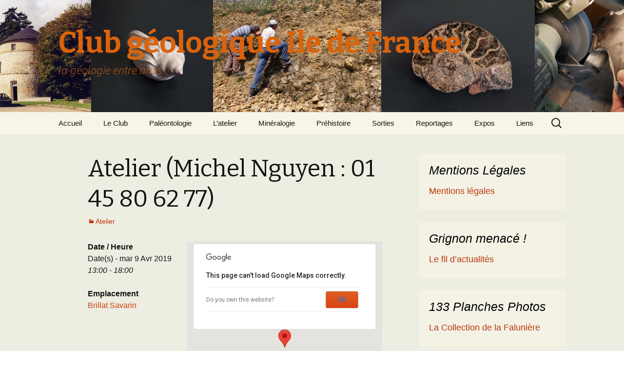

--- FILE ---
content_type: text/html; charset=UTF-8
request_url: https://recette.clubgeologiqueidf.fr/events/atelier-2019-04-09/
body_size: 18632
content:
<!DOCTYPE html>
<!--[if IE 7]>
<html class="ie ie7" lang="fr-FR">
<![endif]-->
<!--[if IE 8]>
<html class="ie ie8" lang="fr-FR">
<![endif]-->
<!--[if !(IE 7) & !(IE 8)]><!-->
<html lang="fr-FR">
<!--<![endif]-->
<head>
	<meta charset="UTF-8">
	<meta name="viewport" content="width=device-width">
	<title>Atelier  (Michel Nguyen : 01 45 80 62 77) | Club géologique Ile de France</title>
	<link rel="profile" href="https://gmpg.org/xfn/11">
	<link rel="pingback" href="https://recette.clubgeologiqueidf.fr/xmlrpc.php">
	<!--[if lt IE 9]>
	<script src="https://recette.clubgeologiqueidf.fr/wp-content/themes/twentythirteen/js/html5.js?ver=3.7.0"></script>
	<![endif]-->
	<meta name='robots' content='max-image-preview:large' />
<link rel='dns-prefetch' href='//fonts.googleapis.com' />
<link rel='dns-prefetch' href='//s.w.org' />
<link href='https://fonts.gstatic.com' crossorigin rel='preconnect' />
<link rel="alternate" type="application/rss+xml" title="Club géologique Ile de France &raquo; Flux" href="https://recette.clubgeologiqueidf.fr/feed/" />
<link rel="alternate" type="application/rss+xml" title="Club géologique Ile de France &raquo; Flux des commentaires" href="https://recette.clubgeologiqueidf.fr/comments/feed/" />
<script>
window._wpemojiSettings = {"baseUrl":"https:\/\/s.w.org\/images\/core\/emoji\/14.0.0\/72x72\/","ext":".png","svgUrl":"https:\/\/s.w.org\/images\/core\/emoji\/14.0.0\/svg\/","svgExt":".svg","source":{"concatemoji":"https:\/\/recette.clubgeologiqueidf.fr\/wp-includes\/js\/wp-emoji-release.min.js?ver=6.0.11"}};
/*! This file is auto-generated */
!function(e,a,t){var n,r,o,i=a.createElement("canvas"),p=i.getContext&&i.getContext("2d");function s(e,t){var a=String.fromCharCode,e=(p.clearRect(0,0,i.width,i.height),p.fillText(a.apply(this,e),0,0),i.toDataURL());return p.clearRect(0,0,i.width,i.height),p.fillText(a.apply(this,t),0,0),e===i.toDataURL()}function c(e){var t=a.createElement("script");t.src=e,t.defer=t.type="text/javascript",a.getElementsByTagName("head")[0].appendChild(t)}for(o=Array("flag","emoji"),t.supports={everything:!0,everythingExceptFlag:!0},r=0;r<o.length;r++)t.supports[o[r]]=function(e){if(!p||!p.fillText)return!1;switch(p.textBaseline="top",p.font="600 32px Arial",e){case"flag":return s([127987,65039,8205,9895,65039],[127987,65039,8203,9895,65039])?!1:!s([55356,56826,55356,56819],[55356,56826,8203,55356,56819])&&!s([55356,57332,56128,56423,56128,56418,56128,56421,56128,56430,56128,56423,56128,56447],[55356,57332,8203,56128,56423,8203,56128,56418,8203,56128,56421,8203,56128,56430,8203,56128,56423,8203,56128,56447]);case"emoji":return!s([129777,127995,8205,129778,127999],[129777,127995,8203,129778,127999])}return!1}(o[r]),t.supports.everything=t.supports.everything&&t.supports[o[r]],"flag"!==o[r]&&(t.supports.everythingExceptFlag=t.supports.everythingExceptFlag&&t.supports[o[r]]);t.supports.everythingExceptFlag=t.supports.everythingExceptFlag&&!t.supports.flag,t.DOMReady=!1,t.readyCallback=function(){t.DOMReady=!0},t.supports.everything||(n=function(){t.readyCallback()},a.addEventListener?(a.addEventListener("DOMContentLoaded",n,!1),e.addEventListener("load",n,!1)):(e.attachEvent("onload",n),a.attachEvent("onreadystatechange",function(){"complete"===a.readyState&&t.readyCallback()})),(e=t.source||{}).concatemoji?c(e.concatemoji):e.wpemoji&&e.twemoji&&(c(e.twemoji),c(e.wpemoji)))}(window,document,window._wpemojiSettings);
</script>
<style>
img.wp-smiley,
img.emoji {
	display: inline !important;
	border: none !important;
	box-shadow: none !important;
	height: 1em !important;
	width: 1em !important;
	margin: 0 0.07em !important;
	vertical-align: -0.1em !important;
	background: none !important;
	padding: 0 !important;
}
</style>
	<link rel='stylesheet' id='wp-block-library-css'  href='https://recette.clubgeologiqueidf.fr/wp-includes/css/dist/block-library/style.min.css?ver=6.0.11' media='all' />
<style id='wp-block-library-theme-inline-css'>
.wp-block-audio figcaption{color:#555;font-size:13px;text-align:center}.is-dark-theme .wp-block-audio figcaption{color:hsla(0,0%,100%,.65)}.wp-block-code{border:1px solid #ccc;border-radius:4px;font-family:Menlo,Consolas,monaco,monospace;padding:.8em 1em}.wp-block-embed figcaption{color:#555;font-size:13px;text-align:center}.is-dark-theme .wp-block-embed figcaption{color:hsla(0,0%,100%,.65)}.blocks-gallery-caption{color:#555;font-size:13px;text-align:center}.is-dark-theme .blocks-gallery-caption{color:hsla(0,0%,100%,.65)}.wp-block-image figcaption{color:#555;font-size:13px;text-align:center}.is-dark-theme .wp-block-image figcaption{color:hsla(0,0%,100%,.65)}.wp-block-pullquote{border-top:4px solid;border-bottom:4px solid;margin-bottom:1.75em;color:currentColor}.wp-block-pullquote__citation,.wp-block-pullquote cite,.wp-block-pullquote footer{color:currentColor;text-transform:uppercase;font-size:.8125em;font-style:normal}.wp-block-quote{border-left:.25em solid;margin:0 0 1.75em;padding-left:1em}.wp-block-quote cite,.wp-block-quote footer{color:currentColor;font-size:.8125em;position:relative;font-style:normal}.wp-block-quote.has-text-align-right{border-left:none;border-right:.25em solid;padding-left:0;padding-right:1em}.wp-block-quote.has-text-align-center{border:none;padding-left:0}.wp-block-quote.is-large,.wp-block-quote.is-style-large,.wp-block-quote.is-style-plain{border:none}.wp-block-search .wp-block-search__label{font-weight:700}:where(.wp-block-group.has-background){padding:1.25em 2.375em}.wp-block-separator.has-css-opacity{opacity:.4}.wp-block-separator{border:none;border-bottom:2px solid;margin-left:auto;margin-right:auto}.wp-block-separator.has-alpha-channel-opacity{opacity:1}.wp-block-separator:not(.is-style-wide):not(.is-style-dots){width:100px}.wp-block-separator.has-background:not(.is-style-dots){border-bottom:none;height:1px}.wp-block-separator.has-background:not(.is-style-wide):not(.is-style-dots){height:2px}.wp-block-table thead{border-bottom:3px solid}.wp-block-table tfoot{border-top:3px solid}.wp-block-table td,.wp-block-table th{padding:.5em;border:1px solid;word-break:normal}.wp-block-table figcaption{color:#555;font-size:13px;text-align:center}.is-dark-theme .wp-block-table figcaption{color:hsla(0,0%,100%,.65)}.wp-block-video figcaption{color:#555;font-size:13px;text-align:center}.is-dark-theme .wp-block-video figcaption{color:hsla(0,0%,100%,.65)}.wp-block-template-part.has-background{padding:1.25em 2.375em;margin-top:0;margin-bottom:0}
</style>
<style id='global-styles-inline-css'>
body{--wp--preset--color--black: #000000;--wp--preset--color--cyan-bluish-gray: #abb8c3;--wp--preset--color--white: #fff;--wp--preset--color--pale-pink: #f78da7;--wp--preset--color--vivid-red: #cf2e2e;--wp--preset--color--luminous-vivid-orange: #ff6900;--wp--preset--color--luminous-vivid-amber: #fcb900;--wp--preset--color--light-green-cyan: #7bdcb5;--wp--preset--color--vivid-green-cyan: #00d084;--wp--preset--color--pale-cyan-blue: #8ed1fc;--wp--preset--color--vivid-cyan-blue: #0693e3;--wp--preset--color--vivid-purple: #9b51e0;--wp--preset--color--dark-gray: #141412;--wp--preset--color--red: #bc360a;--wp--preset--color--medium-orange: #db572f;--wp--preset--color--light-orange: #ea9629;--wp--preset--color--yellow: #fbca3c;--wp--preset--color--dark-brown: #220e10;--wp--preset--color--medium-brown: #722d19;--wp--preset--color--light-brown: #eadaa6;--wp--preset--color--beige: #e8e5ce;--wp--preset--color--off-white: #f7f5e7;--wp--preset--gradient--vivid-cyan-blue-to-vivid-purple: linear-gradient(135deg,rgba(6,147,227,1) 0%,rgb(155,81,224) 100%);--wp--preset--gradient--light-green-cyan-to-vivid-green-cyan: linear-gradient(135deg,rgb(122,220,180) 0%,rgb(0,208,130) 100%);--wp--preset--gradient--luminous-vivid-amber-to-luminous-vivid-orange: linear-gradient(135deg,rgba(252,185,0,1) 0%,rgba(255,105,0,1) 100%);--wp--preset--gradient--luminous-vivid-orange-to-vivid-red: linear-gradient(135deg,rgba(255,105,0,1) 0%,rgb(207,46,46) 100%);--wp--preset--gradient--very-light-gray-to-cyan-bluish-gray: linear-gradient(135deg,rgb(238,238,238) 0%,rgb(169,184,195) 100%);--wp--preset--gradient--cool-to-warm-spectrum: linear-gradient(135deg,rgb(74,234,220) 0%,rgb(151,120,209) 20%,rgb(207,42,186) 40%,rgb(238,44,130) 60%,rgb(251,105,98) 80%,rgb(254,248,76) 100%);--wp--preset--gradient--blush-light-purple: linear-gradient(135deg,rgb(255,206,236) 0%,rgb(152,150,240) 100%);--wp--preset--gradient--blush-bordeaux: linear-gradient(135deg,rgb(254,205,165) 0%,rgb(254,45,45) 50%,rgb(107,0,62) 100%);--wp--preset--gradient--luminous-dusk: linear-gradient(135deg,rgb(255,203,112) 0%,rgb(199,81,192) 50%,rgb(65,88,208) 100%);--wp--preset--gradient--pale-ocean: linear-gradient(135deg,rgb(255,245,203) 0%,rgb(182,227,212) 50%,rgb(51,167,181) 100%);--wp--preset--gradient--electric-grass: linear-gradient(135deg,rgb(202,248,128) 0%,rgb(113,206,126) 100%);--wp--preset--gradient--midnight: linear-gradient(135deg,rgb(2,3,129) 0%,rgb(40,116,252) 100%);--wp--preset--gradient--autumn-brown: linear-gradient(135deg, rgba(226,45,15,1) 0%, rgba(158,25,13,1) 100%);--wp--preset--gradient--sunset-yellow: linear-gradient(135deg, rgba(233,139,41,1) 0%, rgba(238,179,95,1) 100%);--wp--preset--gradient--light-sky: linear-gradient(135deg,rgba(228,228,228,1.0) 0%,rgba(208,225,252,1.0) 100%);--wp--preset--gradient--dark-sky: linear-gradient(135deg,rgba(0,0,0,1.0) 0%,rgba(56,61,69,1.0) 100%);--wp--preset--duotone--dark-grayscale: url('#wp-duotone-dark-grayscale');--wp--preset--duotone--grayscale: url('#wp-duotone-grayscale');--wp--preset--duotone--purple-yellow: url('#wp-duotone-purple-yellow');--wp--preset--duotone--blue-red: url('#wp-duotone-blue-red');--wp--preset--duotone--midnight: url('#wp-duotone-midnight');--wp--preset--duotone--magenta-yellow: url('#wp-duotone-magenta-yellow');--wp--preset--duotone--purple-green: url('#wp-duotone-purple-green');--wp--preset--duotone--blue-orange: url('#wp-duotone-blue-orange');--wp--preset--font-size--small: 13px;--wp--preset--font-size--medium: 20px;--wp--preset--font-size--large: 36px;--wp--preset--font-size--x-large: 42px;}.has-black-color{color: var(--wp--preset--color--black) !important;}.has-cyan-bluish-gray-color{color: var(--wp--preset--color--cyan-bluish-gray) !important;}.has-white-color{color: var(--wp--preset--color--white) !important;}.has-pale-pink-color{color: var(--wp--preset--color--pale-pink) !important;}.has-vivid-red-color{color: var(--wp--preset--color--vivid-red) !important;}.has-luminous-vivid-orange-color{color: var(--wp--preset--color--luminous-vivid-orange) !important;}.has-luminous-vivid-amber-color{color: var(--wp--preset--color--luminous-vivid-amber) !important;}.has-light-green-cyan-color{color: var(--wp--preset--color--light-green-cyan) !important;}.has-vivid-green-cyan-color{color: var(--wp--preset--color--vivid-green-cyan) !important;}.has-pale-cyan-blue-color{color: var(--wp--preset--color--pale-cyan-blue) !important;}.has-vivid-cyan-blue-color{color: var(--wp--preset--color--vivid-cyan-blue) !important;}.has-vivid-purple-color{color: var(--wp--preset--color--vivid-purple) !important;}.has-black-background-color{background-color: var(--wp--preset--color--black) !important;}.has-cyan-bluish-gray-background-color{background-color: var(--wp--preset--color--cyan-bluish-gray) !important;}.has-white-background-color{background-color: var(--wp--preset--color--white) !important;}.has-pale-pink-background-color{background-color: var(--wp--preset--color--pale-pink) !important;}.has-vivid-red-background-color{background-color: var(--wp--preset--color--vivid-red) !important;}.has-luminous-vivid-orange-background-color{background-color: var(--wp--preset--color--luminous-vivid-orange) !important;}.has-luminous-vivid-amber-background-color{background-color: var(--wp--preset--color--luminous-vivid-amber) !important;}.has-light-green-cyan-background-color{background-color: var(--wp--preset--color--light-green-cyan) !important;}.has-vivid-green-cyan-background-color{background-color: var(--wp--preset--color--vivid-green-cyan) !important;}.has-pale-cyan-blue-background-color{background-color: var(--wp--preset--color--pale-cyan-blue) !important;}.has-vivid-cyan-blue-background-color{background-color: var(--wp--preset--color--vivid-cyan-blue) !important;}.has-vivid-purple-background-color{background-color: var(--wp--preset--color--vivid-purple) !important;}.has-black-border-color{border-color: var(--wp--preset--color--black) !important;}.has-cyan-bluish-gray-border-color{border-color: var(--wp--preset--color--cyan-bluish-gray) !important;}.has-white-border-color{border-color: var(--wp--preset--color--white) !important;}.has-pale-pink-border-color{border-color: var(--wp--preset--color--pale-pink) !important;}.has-vivid-red-border-color{border-color: var(--wp--preset--color--vivid-red) !important;}.has-luminous-vivid-orange-border-color{border-color: var(--wp--preset--color--luminous-vivid-orange) !important;}.has-luminous-vivid-amber-border-color{border-color: var(--wp--preset--color--luminous-vivid-amber) !important;}.has-light-green-cyan-border-color{border-color: var(--wp--preset--color--light-green-cyan) !important;}.has-vivid-green-cyan-border-color{border-color: var(--wp--preset--color--vivid-green-cyan) !important;}.has-pale-cyan-blue-border-color{border-color: var(--wp--preset--color--pale-cyan-blue) !important;}.has-vivid-cyan-blue-border-color{border-color: var(--wp--preset--color--vivid-cyan-blue) !important;}.has-vivid-purple-border-color{border-color: var(--wp--preset--color--vivid-purple) !important;}.has-vivid-cyan-blue-to-vivid-purple-gradient-background{background: var(--wp--preset--gradient--vivid-cyan-blue-to-vivid-purple) !important;}.has-light-green-cyan-to-vivid-green-cyan-gradient-background{background: var(--wp--preset--gradient--light-green-cyan-to-vivid-green-cyan) !important;}.has-luminous-vivid-amber-to-luminous-vivid-orange-gradient-background{background: var(--wp--preset--gradient--luminous-vivid-amber-to-luminous-vivid-orange) !important;}.has-luminous-vivid-orange-to-vivid-red-gradient-background{background: var(--wp--preset--gradient--luminous-vivid-orange-to-vivid-red) !important;}.has-very-light-gray-to-cyan-bluish-gray-gradient-background{background: var(--wp--preset--gradient--very-light-gray-to-cyan-bluish-gray) !important;}.has-cool-to-warm-spectrum-gradient-background{background: var(--wp--preset--gradient--cool-to-warm-spectrum) !important;}.has-blush-light-purple-gradient-background{background: var(--wp--preset--gradient--blush-light-purple) !important;}.has-blush-bordeaux-gradient-background{background: var(--wp--preset--gradient--blush-bordeaux) !important;}.has-luminous-dusk-gradient-background{background: var(--wp--preset--gradient--luminous-dusk) !important;}.has-pale-ocean-gradient-background{background: var(--wp--preset--gradient--pale-ocean) !important;}.has-electric-grass-gradient-background{background: var(--wp--preset--gradient--electric-grass) !important;}.has-midnight-gradient-background{background: var(--wp--preset--gradient--midnight) !important;}.has-small-font-size{font-size: var(--wp--preset--font-size--small) !important;}.has-medium-font-size{font-size: var(--wp--preset--font-size--medium) !important;}.has-large-font-size{font-size: var(--wp--preset--font-size--large) !important;}.has-x-large-font-size{font-size: var(--wp--preset--font-size--x-large) !important;}
</style>
<link rel='stylesheet' id='events-manager-css'  href='https://recette.clubgeologiqueidf.fr/wp-content/plugins/events-manager/includes/css/events_manager.css?ver=5.99912' media='all' />
<link rel='stylesheet' id='twentythirteen-fonts-css'  href='https://fonts.googleapis.com/css?family=Source+Sans+Pro%3A300%2C400%2C700%2C300italic%2C400italic%2C700italic%7CBitter%3A400%2C700&#038;subset=latin%2Clatin-ext&#038;display=fallback' media='all' />
<link rel='stylesheet' id='genericons-css'  href='https://recette.clubgeologiqueidf.fr/wp-content/themes/twentythirteen/genericons/genericons.css?ver=3.0.3' media='all' />
<link rel='stylesheet' id='twentythirteen-style-css'  href='https://recette.clubgeologiqueidf.fr/wp-content/themes/twentythirteen/style.css?ver=20220524' media='all' />
<link rel='stylesheet' id='twentythirteen-block-style-css'  href='https://recette.clubgeologiqueidf.fr/wp-content/themes/twentythirteen/css/blocks.css?ver=20190102' media='all' />
<!--[if lt IE 9]>
<link rel='stylesheet' id='twentythirteen-ie-css'  href='https://recette.clubgeologiqueidf.fr/wp-content/themes/twentythirteen/css/ie.css?ver=20150214' media='all' />
<![endif]-->
<script type='text/javascript' src='https://recette.clubgeologiqueidf.fr/wp-includes/js/jquery/jquery.min.js?ver=3.6.0' id='jquery-core-js'></script>
<script type='text/javascript' src='https://recette.clubgeologiqueidf.fr/wp-includes/js/jquery/jquery-migrate.min.js?ver=3.3.2' id='jquery-migrate-js'></script>
<script type='text/javascript' src='https://recette.clubgeologiqueidf.fr/wp-includes/js/jquery/ui/core.min.js?ver=1.13.1' id='jquery-ui-core-js'></script>
<script type='text/javascript' src='https://recette.clubgeologiqueidf.fr/wp-includes/js/jquery/ui/mouse.min.js?ver=1.13.1' id='jquery-ui-mouse-js'></script>
<script type='text/javascript' src='https://recette.clubgeologiqueidf.fr/wp-includes/js/jquery/ui/sortable.min.js?ver=1.13.1' id='jquery-ui-sortable-js'></script>
<script type='text/javascript' src='https://recette.clubgeologiqueidf.fr/wp-includes/js/jquery/ui/datepicker.min.js?ver=1.13.1' id='jquery-ui-datepicker-js'></script>
<script type='text/javascript' id='jquery-ui-datepicker-js-after'>
jQuery(function(jQuery){jQuery.datepicker.setDefaults({"closeText":"Fermer","currentText":"Aujourd\u2019hui","monthNames":["janvier","f\u00e9vrier","mars","avril","mai","juin","juillet","ao\u00fbt","septembre","octobre","novembre","d\u00e9cembre"],"monthNamesShort":["Jan","F\u00e9v","Mar","Avr","Mai","Juin","Juil","Ao\u00fbt","Sep","Oct","Nov","D\u00e9c"],"nextText":"Suivant","prevText":"Pr\u00e9c\u00e9dent","dayNames":["dimanche","lundi","mardi","mercredi","jeudi","vendredi","samedi"],"dayNamesShort":["dim","lun","mar","mer","jeu","ven","sam"],"dayNamesMin":["D","L","M","M","J","V","S"],"dateFormat":"d MM yy","firstDay":1,"isRTL":false});});
</script>
<script type='text/javascript' src='https://recette.clubgeologiqueidf.fr/wp-includes/js/jquery/ui/menu.min.js?ver=1.13.1' id='jquery-ui-menu-js'></script>
<script type='text/javascript' src='https://recette.clubgeologiqueidf.fr/wp-includes/js/dist/vendor/regenerator-runtime.min.js?ver=0.13.9' id='regenerator-runtime-js'></script>
<script type='text/javascript' src='https://recette.clubgeologiqueidf.fr/wp-includes/js/dist/vendor/wp-polyfill.min.js?ver=3.15.0' id='wp-polyfill-js'></script>
<script type='text/javascript' src='https://recette.clubgeologiqueidf.fr/wp-includes/js/dist/dom-ready.min.js?ver=d996b53411d1533a84951212ab6ac4ff' id='wp-dom-ready-js'></script>
<script type='text/javascript' src='https://recette.clubgeologiqueidf.fr/wp-includes/js/dist/hooks.min.js?ver=c6d64f2cb8f5c6bb49caca37f8828ce3' id='wp-hooks-js'></script>
<script type='text/javascript' src='https://recette.clubgeologiqueidf.fr/wp-includes/js/dist/i18n.min.js?ver=ebee46757c6a411e38fd079a7ac71d94' id='wp-i18n-js'></script>
<script type='text/javascript' id='wp-i18n-js-after'>
wp.i18n.setLocaleData( { 'text direction\u0004ltr': [ 'ltr' ] } );
wp.i18n.setLocaleData( { 'text direction\u0004ltr': [ 'ltr' ] } );
</script>
<script type='text/javascript' id='wp-a11y-js-translations'>
( function( domain, translations ) {
	var localeData = translations.locale_data[ domain ] || translations.locale_data.messages;
	localeData[""].domain = domain;
	wp.i18n.setLocaleData( localeData, domain );
} )( "default", {"translation-revision-date":"2025-10-01 05:34:55+0000","generator":"GlotPress\/4.0.1","domain":"messages","locale_data":{"messages":{"":{"domain":"messages","plural-forms":"nplurals=2; plural=n > 1;","lang":"fr"},"Notifications":["Notifications"]}},"comment":{"reference":"wp-includes\/js\/dist\/a11y.js"}} );
</script>
<script type='text/javascript' src='https://recette.clubgeologiqueidf.fr/wp-includes/js/dist/a11y.min.js?ver=a38319d7ba46c6e60f7f9d4c371222c5' id='wp-a11y-js'></script>
<script type='text/javascript' id='jquery-ui-autocomplete-js-extra'>
/* <![CDATA[ */
var uiAutocompleteL10n = {"noResults":"Aucun r\u00e9sultat.","oneResult":"Un r\u00e9sultat trouv\u00e9. Utilisez les fl\u00e8ches haut et bas du clavier pour les parcourir.","manyResults":"%d r\u00e9sultats trouv\u00e9s. Utilisez les fl\u00e8ches haut et bas du clavier pour les parcourir.","itemSelected":"\u00c9l\u00e9ment s\u00e9lectionn\u00e9."};
/* ]]> */
</script>
<script type='text/javascript' src='https://recette.clubgeologiqueidf.fr/wp-includes/js/jquery/ui/autocomplete.min.js?ver=1.13.1' id='jquery-ui-autocomplete-js'></script>
<script type='text/javascript' src='https://recette.clubgeologiqueidf.fr/wp-includes/js/jquery/ui/resizable.min.js?ver=1.13.1' id='jquery-ui-resizable-js'></script>
<script type='text/javascript' src='https://recette.clubgeologiqueidf.fr/wp-includes/js/jquery/ui/draggable.min.js?ver=1.13.1' id='jquery-ui-draggable-js'></script>
<script type='text/javascript' src='https://recette.clubgeologiqueidf.fr/wp-includes/js/jquery/ui/controlgroup.min.js?ver=1.13.1' id='jquery-ui-controlgroup-js'></script>
<script type='text/javascript' src='https://recette.clubgeologiqueidf.fr/wp-includes/js/jquery/ui/checkboxradio.min.js?ver=1.13.1' id='jquery-ui-checkboxradio-js'></script>
<script type='text/javascript' src='https://recette.clubgeologiqueidf.fr/wp-includes/js/jquery/ui/button.min.js?ver=1.13.1' id='jquery-ui-button-js'></script>
<script type='text/javascript' src='https://recette.clubgeologiqueidf.fr/wp-includes/js/jquery/ui/dialog.min.js?ver=1.13.1' id='jquery-ui-dialog-js'></script>
<script type='text/javascript' id='events-manager-js-extra'>
/* <![CDATA[ */
var EM = {"ajaxurl":"https:\/\/recette.clubgeologiqueidf.fr\/wp-admin\/admin-ajax.php","locationajaxurl":"https:\/\/recette.clubgeologiqueidf.fr\/wp-admin\/admin-ajax.php?action=locations_search","firstDay":"1","locale":"fr","dateFormat":"dd\/mm\/yy","ui_css":"https:\/\/recette.clubgeologiqueidf.fr\/wp-content\/plugins\/events-manager\/includes\/css\/jquery-ui.min.css","show24hours":"1","is_ssl":"1","txt_search":"Recherche","txt_searching":"Recherche en cours...","txt_loading":"Chargement en cours..."};
/* ]]> */
</script>
<script type='text/javascript' src='https://recette.clubgeologiqueidf.fr/wp-content/plugins/events-manager/includes/js/events-manager.js?ver=5.99912' id='events-manager-js'></script>
<link rel="https://api.w.org/" href="https://recette.clubgeologiqueidf.fr/wp-json/" /><link rel="EditURI" type="application/rsd+xml" title="RSD" href="https://recette.clubgeologiqueidf.fr/xmlrpc.php?rsd" />
<link rel="wlwmanifest" type="application/wlwmanifest+xml" href="https://recette.clubgeologiqueidf.fr/wp-includes/wlwmanifest.xml" /> 
<meta name="generator" content="WordPress 6.0.11" />
<link rel="canonical" href="https://recette.clubgeologiqueidf.fr/events/atelier-2019-04-09/" />
<link rel="alternate" type="application/json+oembed" href="https://recette.clubgeologiqueidf.fr/wp-json/oembed/1.0/embed?url=https%3A%2F%2Frecette.clubgeologiqueidf.fr%2Fevents%2Fatelier-2019-04-09%2F" />
<link rel="alternate" type="text/xml+oembed" href="https://recette.clubgeologiqueidf.fr/wp-json/oembed/1.0/embed?url=https%3A%2F%2Frecette.clubgeologiqueidf.fr%2Fevents%2Fatelier-2019-04-09%2F&#038;format=xml" />
	<style type="text/css" id="twentythirteen-header-css">
		.site-header {
		background: url(https://recette.clubgeologiqueidf.fr/wp-content/uploads/2016/01/cropped-EssaiEntete2.png) no-repeat scroll top;
		background-size: 1600px auto;
	}
	@media (max-width: 767px) {
		.site-header {
			background-size: 768px auto;
		}
	}
	@media (max-width: 359px) {
		.site-header {
			background-size: 360px auto;
		}
	}
				.site-title,
		.site-description {
			color: #da630b;
		}
		</style>
	<link rel="icon" href="https://recette.clubgeologiqueidf.fr/wp-content/uploads/2015/06/cropped-IMG_0604-32x32.jpg" sizes="32x32" />
<link rel="icon" href="https://recette.clubgeologiqueidf.fr/wp-content/uploads/2015/06/cropped-IMG_0604-192x192.jpg" sizes="192x192" />
<link rel="apple-touch-icon" href="https://recette.clubgeologiqueidf.fr/wp-content/uploads/2015/06/cropped-IMG_0604-180x180.jpg" />
<meta name="msapplication-TileImage" content="https://recette.clubgeologiqueidf.fr/wp-content/uploads/2015/06/cropped-IMG_0604-270x270.jpg" />

<!-- Styles cached and displayed inline for speed. Generated by http://stylesplugin.com -->
<style type="text/css" id="styles-plugin-css">
.styles #page{background-color:#edede1;font-size:16px;font-family:Arial,Helvetica,sans-serif}.styles #tertiary .widget-title{font-size:25px;font-family:Arial,Helvetica,sans-serif;color:#000}.styles #tertiary aside{font-size:18px;font-family:Arial,Helvetica,sans-serif;color:#000}
</style>
</head>

<body class="event-template-default single single-event postid-14401 wp-embed-responsive styles sidebar">
	<svg xmlns="http://www.w3.org/2000/svg" viewBox="0 0 0 0" width="0" height="0" focusable="false" role="none" style="visibility: hidden; position: absolute; left: -9999px; overflow: hidden;" ><defs><filter id="wp-duotone-dark-grayscale"><feColorMatrix color-interpolation-filters="sRGB" type="matrix" values=" .299 .587 .114 0 0 .299 .587 .114 0 0 .299 .587 .114 0 0 .299 .587 .114 0 0 " /><feComponentTransfer color-interpolation-filters="sRGB" ><feFuncR type="table" tableValues="0 0.49803921568627" /><feFuncG type="table" tableValues="0 0.49803921568627" /><feFuncB type="table" tableValues="0 0.49803921568627" /><feFuncA type="table" tableValues="1 1" /></feComponentTransfer><feComposite in2="SourceGraphic" operator="in" /></filter></defs></svg><svg xmlns="http://www.w3.org/2000/svg" viewBox="0 0 0 0" width="0" height="0" focusable="false" role="none" style="visibility: hidden; position: absolute; left: -9999px; overflow: hidden;" ><defs><filter id="wp-duotone-grayscale"><feColorMatrix color-interpolation-filters="sRGB" type="matrix" values=" .299 .587 .114 0 0 .299 .587 .114 0 0 .299 .587 .114 0 0 .299 .587 .114 0 0 " /><feComponentTransfer color-interpolation-filters="sRGB" ><feFuncR type="table" tableValues="0 1" /><feFuncG type="table" tableValues="0 1" /><feFuncB type="table" tableValues="0 1" /><feFuncA type="table" tableValues="1 1" /></feComponentTransfer><feComposite in2="SourceGraphic" operator="in" /></filter></defs></svg><svg xmlns="http://www.w3.org/2000/svg" viewBox="0 0 0 0" width="0" height="0" focusable="false" role="none" style="visibility: hidden; position: absolute; left: -9999px; overflow: hidden;" ><defs><filter id="wp-duotone-purple-yellow"><feColorMatrix color-interpolation-filters="sRGB" type="matrix" values=" .299 .587 .114 0 0 .299 .587 .114 0 0 .299 .587 .114 0 0 .299 .587 .114 0 0 " /><feComponentTransfer color-interpolation-filters="sRGB" ><feFuncR type="table" tableValues="0.54901960784314 0.98823529411765" /><feFuncG type="table" tableValues="0 1" /><feFuncB type="table" tableValues="0.71764705882353 0.25490196078431" /><feFuncA type="table" tableValues="1 1" /></feComponentTransfer><feComposite in2="SourceGraphic" operator="in" /></filter></defs></svg><svg xmlns="http://www.w3.org/2000/svg" viewBox="0 0 0 0" width="0" height="0" focusable="false" role="none" style="visibility: hidden; position: absolute; left: -9999px; overflow: hidden;" ><defs><filter id="wp-duotone-blue-red"><feColorMatrix color-interpolation-filters="sRGB" type="matrix" values=" .299 .587 .114 0 0 .299 .587 .114 0 0 .299 .587 .114 0 0 .299 .587 .114 0 0 " /><feComponentTransfer color-interpolation-filters="sRGB" ><feFuncR type="table" tableValues="0 1" /><feFuncG type="table" tableValues="0 0.27843137254902" /><feFuncB type="table" tableValues="0.5921568627451 0.27843137254902" /><feFuncA type="table" tableValues="1 1" /></feComponentTransfer><feComposite in2="SourceGraphic" operator="in" /></filter></defs></svg><svg xmlns="http://www.w3.org/2000/svg" viewBox="0 0 0 0" width="0" height="0" focusable="false" role="none" style="visibility: hidden; position: absolute; left: -9999px; overflow: hidden;" ><defs><filter id="wp-duotone-midnight"><feColorMatrix color-interpolation-filters="sRGB" type="matrix" values=" .299 .587 .114 0 0 .299 .587 .114 0 0 .299 .587 .114 0 0 .299 .587 .114 0 0 " /><feComponentTransfer color-interpolation-filters="sRGB" ><feFuncR type="table" tableValues="0 0" /><feFuncG type="table" tableValues="0 0.64705882352941" /><feFuncB type="table" tableValues="0 1" /><feFuncA type="table" tableValues="1 1" /></feComponentTransfer><feComposite in2="SourceGraphic" operator="in" /></filter></defs></svg><svg xmlns="http://www.w3.org/2000/svg" viewBox="0 0 0 0" width="0" height="0" focusable="false" role="none" style="visibility: hidden; position: absolute; left: -9999px; overflow: hidden;" ><defs><filter id="wp-duotone-magenta-yellow"><feColorMatrix color-interpolation-filters="sRGB" type="matrix" values=" .299 .587 .114 0 0 .299 .587 .114 0 0 .299 .587 .114 0 0 .299 .587 .114 0 0 " /><feComponentTransfer color-interpolation-filters="sRGB" ><feFuncR type="table" tableValues="0.78039215686275 1" /><feFuncG type="table" tableValues="0 0.94901960784314" /><feFuncB type="table" tableValues="0.35294117647059 0.47058823529412" /><feFuncA type="table" tableValues="1 1" /></feComponentTransfer><feComposite in2="SourceGraphic" operator="in" /></filter></defs></svg><svg xmlns="http://www.w3.org/2000/svg" viewBox="0 0 0 0" width="0" height="0" focusable="false" role="none" style="visibility: hidden; position: absolute; left: -9999px; overflow: hidden;" ><defs><filter id="wp-duotone-purple-green"><feColorMatrix color-interpolation-filters="sRGB" type="matrix" values=" .299 .587 .114 0 0 .299 .587 .114 0 0 .299 .587 .114 0 0 .299 .587 .114 0 0 " /><feComponentTransfer color-interpolation-filters="sRGB" ><feFuncR type="table" tableValues="0.65098039215686 0.40392156862745" /><feFuncG type="table" tableValues="0 1" /><feFuncB type="table" tableValues="0.44705882352941 0.4" /><feFuncA type="table" tableValues="1 1" /></feComponentTransfer><feComposite in2="SourceGraphic" operator="in" /></filter></defs></svg><svg xmlns="http://www.w3.org/2000/svg" viewBox="0 0 0 0" width="0" height="0" focusable="false" role="none" style="visibility: hidden; position: absolute; left: -9999px; overflow: hidden;" ><defs><filter id="wp-duotone-blue-orange"><feColorMatrix color-interpolation-filters="sRGB" type="matrix" values=" .299 .587 .114 0 0 .299 .587 .114 0 0 .299 .587 .114 0 0 .299 .587 .114 0 0 " /><feComponentTransfer color-interpolation-filters="sRGB" ><feFuncR type="table" tableValues="0.098039215686275 1" /><feFuncG type="table" tableValues="0 0.66274509803922" /><feFuncB type="table" tableValues="0.84705882352941 0.41960784313725" /><feFuncA type="table" tableValues="1 1" /></feComponentTransfer><feComposite in2="SourceGraphic" operator="in" /></filter></defs></svg>	<div id="page" class="hfeed site">
		<header id="masthead" class="site-header">
			<a class="home-link" href="https://recette.clubgeologiqueidf.fr/" title="Club géologique Ile de France" rel="home">
				<h1 class="site-title">Club géologique Ile de France</h1>
				<h2 class="site-description">la géologie entre amis</h2>
			</a>

			<div id="navbar" class="navbar">
				<nav id="site-navigation" class="navigation main-navigation">
					<button class="menu-toggle">Menu</button>
					<a class="screen-reader-text skip-link" href="#content" title="Aller au contenu">Aller au contenu</a>
					<div class="menu-menunouveau-container"><ul id="primary-menu" class="nav-menu"><li id="menu-item-479" class="menu-item menu-item-type-custom menu-item-object-custom menu-item-home menu-item-479"><a href="https://recette.clubgeologiqueidf.fr">Accueil</a></li>
<li id="menu-item-21829" class="menu-item menu-item-type-post_type menu-item-object-page menu-item-has-children menu-item-21829"><a href="https://recette.clubgeologiqueidf.fr/le-club/">Le Club</a>
<ul class="sub-menu">
	<li id="menu-item-15615" class="menu-item menu-item-type-post_type menu-item-object-page menu-item-15615"><a href="https://recette.clubgeologiqueidf.fr/presentation-du-club-geologique-idf/">Présentation générale</a></li>
	<li id="menu-item-13587" class="menu-item menu-item-type-post_type menu-item-object-page menu-item-13587"><a href="https://recette.clubgeologiqueidf.fr/paris/">Paris</a></li>
	<li id="menu-item-13586" class="menu-item menu-item-type-post_type menu-item-object-page menu-item-13586"><a href="https://recette.clubgeologiqueidf.fr/grignon/">Grignon</a></li>
	<li id="menu-item-13585" class="menu-item menu-item-type-post_type menu-item-object-page menu-item-13585"><a href="https://recette.clubgeologiqueidf.fr/adhesion/">Adhésion</a></li>
	<li id="menu-item-13598" class="menu-item menu-item-type-post_type menu-item-object-page menu-item-13598"><a href="https://recette.clubgeologiqueidf.fr/documents-acces-restreint/">Documents (accès restreint)</a></li>
</ul>
</li>
<li id="menu-item-491" class="menu-item menu-item-type-post_type menu-item-object-page menu-item-has-children menu-item-491"><a href="https://recette.clubgeologiqueidf.fr/paleontologie/">Paléontologie</a>
<ul class="sub-menu">
	<li id="menu-item-16393" class="menu-item menu-item-type-post_type menu-item-object-page menu-item-16393"><a href="https://recette.clubgeologiqueidf.fr/paleontologie/lhomme-et-la-coquille-3/">L’Homme et la Coquille</a></li>
	<li id="menu-item-8082" class="menu-item menu-item-type-post_type menu-item-object-page menu-item-has-children menu-item-8082"><a href="https://recette.clubgeologiqueidf.fr/paleontologie/le-bassin-parisien-2/">Le Bassin Parisien</a>
	<ul class="sub-menu">
		<li id="menu-item-847" class="menu-item menu-item-type-post_type menu-item-object-page menu-item-847"><a href="https://recette.clubgeologiqueidf.fr/paleontologie/le-bassin-parisien-2/geomorphologie-du-bassin-parisien/">Géomorphologie du Bassin Parisien</a></li>
		<li id="menu-item-845" class="menu-item menu-item-type-post_type menu-item-object-page menu-item-845"><a href="https://recette.clubgeologiqueidf.fr/paleontologie/le-bassin-parisien-2/paleogeographie-du-bassin-parisien/">Paléogéographie* du Bassin Parisien</a></li>
		<li id="menu-item-20529" class="menu-item menu-item-type-post_type menu-item-object-page menu-item-20529"><a href="https://recette.clubgeologiqueidf.fr/cartes-geologiques-du-bp/">Cartes géologiques du BP</a></li>
		<li id="menu-item-12549" class="menu-item menu-item-type-post_type menu-item-object-page menu-item-12549"><a href="https://recette.clubgeologiqueidf.fr/paleontologie/le-bassin-parisien-2/stratigraphie/">L’échelle chronostratigraphique</a></li>
		<li id="menu-item-846" class="menu-item menu-item-type-post_type menu-item-object-page menu-item-846"><a href="https://recette.clubgeologiqueidf.fr/paleontologie/le-bassin-parisien-2/transgressionregression/">Transgression/Régression marine</a></li>
		<li id="menu-item-17854" class="menu-item menu-item-type-post_type menu-item-object-page menu-item-17854"><a href="https://recette.clubgeologiqueidf.fr/paleontologie/le-bassin-parisien-2/determination-des-fossiles-de-leocene/">Détermination des fossiles de l’Eocène</a></li>
	</ul>
</li>
	<li id="menu-item-816" class="menu-item menu-item-type-post_type menu-item-object-page menu-item-has-children menu-item-816"><a href="https://recette.clubgeologiqueidf.fr/paleontologie/grignon/">GRIGNON – 78</a>
	<ul class="sub-menu">
		<li id="menu-item-820" class="menu-item menu-item-type-post_type menu-item-object-page menu-item-820"><a href="https://recette.clubgeologiqueidf.fr/paleontologie/grignon/le-domaine-de-grignon/">Le Domaine de Grignon</a></li>
		<li id="menu-item-824" class="menu-item menu-item-type-post_type menu-item-object-page menu-item-824"><a href="https://recette.clubgeologiqueidf.fr/paleontologie/grignon/les-scientifiques-et-grignon/">Les Scientifiques à Grignon</a></li>
		<li id="menu-item-910" class="menu-item menu-item-type-post_type menu-item-object-page menu-item-910"><a href="https://recette.clubgeologiqueidf.fr/paleontologie/grignon/la-faluniere/">La Falunière de Grignon</a></li>
		<li id="menu-item-15935" class="menu-item menu-item-type-post_type menu-item-object-page menu-item-15935"><a href="https://recette.clubgeologiqueidf.fr/paleontologie/grignon/la-collection-du-club/">La Collection de la Falunière</a></li>
		<li id="menu-item-481" class="menu-item menu-item-type-post_type menu-item-object-page menu-item-481"><a href="https://recette.clubgeologiqueidf.fr/paleontologie/grignon/exposition-permanente/">Exposition permanente et Galerie de Photos</a></li>
		<li id="menu-item-5589" class="menu-item menu-item-type-post_type menu-item-object-page menu-item-5589"><a href="https://recette.clubgeologiqueidf.fr/paleontologie/grignon/les-25-ans-de-grignon/">25 mai 2014 : Les 25 ans de Grignon</a></li>
		<li id="menu-item-16823" class="menu-item menu-item-type-post_type menu-item-object-page menu-item-16823"><a href="https://recette.clubgeologiqueidf.fr/paleontologie/grignon/grignon-menace-3/">Grignon menacé !!</a></li>
	</ul>
</li>
	<li id="menu-item-2474" class="menu-item menu-item-type-post_type menu-item-object-page menu-item-has-children menu-item-2474"><a href="https://recette.clubgeologiqueidf.fr/paleontologie/les-travaux-de-lequipe-paleo-2/">Les Travaux de l’Equipe Paléo</a>
	<ul class="sub-menu">
		<li id="menu-item-7619" class="menu-item menu-item-type-post_type menu-item-object-page menu-item-7619"><a href="https://recette.clubgeologiqueidf.fr/paleontologie/les-travaux-de-lequipe-paleo-2/activites-et-environnement/">Activités</a></li>
		<li id="menu-item-16351" class="menu-item menu-item-type-post_type menu-item-object-page menu-item-16351"><a href="https://recette.clubgeologiqueidf.fr/paleontologie/les-travaux-de-lequipe-paleo-2/cr-des-reunions/">CR des Réunions</a></li>
		<li id="menu-item-18830" class="menu-item menu-item-type-post_type menu-item-object-page menu-item-18830"><a href="https://recette.clubgeologiqueidf.fr/paleontologie/les-travaux-de-lequipe-paleo-2/reunions-thematiques/">Réunions thématiques</a></li>
		<li id="menu-item-18841" class="menu-item menu-item-type-post_type menu-item-object-page menu-item-18841"><a href="https://recette.clubgeologiqueidf.fr/les-travaux-des-equipiers/">Les Travaux des Equipiers</a></li>
	</ul>
</li>
</ul>
</li>
<li id="menu-item-669" class="menu-item menu-item-type-post_type menu-item-object-page menu-item-669"><a href="https://recette.clubgeologiqueidf.fr/atelier/">L’atelier</a></li>
<li id="menu-item-1466" class="menu-item menu-item-type-post_type menu-item-object-page menu-item-1466"><a href="https://recette.clubgeologiqueidf.fr/mineralogie/">Minéralogie</a></li>
<li id="menu-item-5546" class="menu-item menu-item-type-post_type menu-item-object-page menu-item-5546"><a href="https://recette.clubgeologiqueidf.fr/prehistoire/">Préhistoire</a></li>
<li id="menu-item-670" class="menu-item menu-item-type-post_type menu-item-object-page menu-item-has-children menu-item-670"><a href="https://recette.clubgeologiqueidf.fr/sorties/">Sorties</a>
<ul class="sub-menu">
	<li id="menu-item-8250" class="menu-item menu-item-type-post_type menu-item-object-page menu-item-8250"><a href="https://recette.clubgeologiqueidf.fr/sorties/le-bassin-dautun/">Le Bassin d’Autun 2015</a></li>
	<li id="menu-item-7576" class="menu-item menu-item-type-post_type menu-item-object-page menu-item-7576"><a href="https://recette.clubgeologiqueidf.fr/yonne-2015/">Yonne 2015</a></li>
	<li id="menu-item-7577" class="menu-item menu-item-type-post_type menu-item-object-page menu-item-7577"><a href="https://recette.clubgeologiqueidf.fr/sorties/normandie-2015/">Normandie 2015</a></li>
	<li id="menu-item-5587" class="menu-item menu-item-type-post_type menu-item-object-page menu-item-5587"><a href="https://recette.clubgeologiqueidf.fr/sortie-en-charente-maritime/">Sortie oursins en Charente-Maritime 2014</a></li>
	<li id="menu-item-8059" class="menu-item menu-item-type-post_type menu-item-object-page menu-item-8059"><a href="https://recette.clubgeologiqueidf.fr/toutes-les-sorties/">Toutes les sorties</a></li>
</ul>
</li>
<li id="menu-item-1075" class="menu-item menu-item-type-post_type menu-item-object-page menu-item-has-children menu-item-1075"><a href="https://recette.clubgeologiqueidf.fr/reportages/">Reportages</a>
<ul class="sub-menu">
	<li id="menu-item-14233" class="menu-item menu-item-type-post_type menu-item-object-page menu-item-14233"><a href="https://recette.clubgeologiqueidf.fr/reportages/2018-le-volcanisme-en-mer-egee-par-suzette-et-henri/">2018 sept – Le volcanisme en mer Egée par Suzette et Henri</a></li>
	<li id="menu-item-14308" class="menu-item menu-item-type-post_type menu-item-object-page menu-item-14308"><a href="https://recette.clubgeologiqueidf.fr/14305-2/">Le patrimoine géologique</a></li>
	<li id="menu-item-14301" class="menu-item menu-item-type-post_type menu-item-object-page menu-item-14301"><a href="https://recette.clubgeologiqueidf.fr/les-cisterciens-de-la-drome-et-la-geologie/">Les Cisterciens de la Drôme et la Géologie</a></li>
	<li id="menu-item-14312" class="menu-item menu-item-type-post_type menu-item-object-page menu-item-14312"><a href="https://recette.clubgeologiqueidf.fr/les-travaux-des-equipiers/les-travaux-de-jacques/daguerre-et-les-fossiles/">Daguerre et les fossiles</a></li>
	<li id="menu-item-8801" class="menu-item menu-item-type-post_type menu-item-object-page menu-item-8801"><a href="https://recette.clubgeologiqueidf.fr/la-ballade-islandaise-de-claude-et-jacqueline/">La Ballade islandaise de Jacqueline et Claude</a></li>
	<li id="menu-item-7575" class="menu-item menu-item-type-post_type menu-item-object-page menu-item-7575"><a href="https://recette.clubgeologiqueidf.fr/reportages/randonnees-dans-leifel-2/">Randonnées dans l&rsquo;Eifel</a></li>
	<li id="menu-item-11634" class="menu-item menu-item-type-post_type menu-item-object-page menu-item-11634"><a href="https://recette.clubgeologiqueidf.fr/une-souche-de-taxodium-silicifiee/">Une souche de Taxodium silicifiée …</a></li>
	<li id="menu-item-4210" class="menu-item menu-item-type-post_type menu-item-object-page menu-item-4210"><a href="https://recette.clubgeologiqueidf.fr/reportages/la-grube-de-messel-rfa-2/">La Grube de Messel (RFA)</a></li>
	<li id="menu-item-8054" class="menu-item menu-item-type-post_type menu-item-object-page menu-item-8054"><a href="https://recette.clubgeologiqueidf.fr/les-autres-reportages/">Tous les reportages</a></li>
</ul>
</li>
<li id="menu-item-671" class="menu-item menu-item-type-post_type menu-item-object-page menu-item-671"><a href="https://recette.clubgeologiqueidf.fr/expositions/">Expos</a></li>
<li id="menu-item-673" class="menu-item menu-item-type-post_type menu-item-object-page menu-item-673"><a href="https://recette.clubgeologiqueidf.fr/liens/">Liens</a></li>
</ul></div>					<form role="search" method="get" class="search-form" action="https://recette.clubgeologiqueidf.fr/">
				<label>
					<span class="screen-reader-text">Rechercher :</span>
					<input type="search" class="search-field" placeholder="Rechercher…" value="" name="s" />
				</label>
				<input type="submit" class="search-submit" value="Rechercher" />
			</form>				</nav><!-- #site-navigation -->
			</div><!-- #navbar -->
		</header><!-- #masthead -->

		<div id="main" class="site-main">

	<div id="primary" class="content-area">
		<div id="content" class="site-content" role="main">

			
				
<article id="post-14401" class="post-14401 event type-event status-publish hentry event-categories-atelier-contact-michel-nguyen-01-45-80-62-77">
	<header class="entry-header">
		
				<h1 class="entry-title">Atelier  (Michel Nguyen : 01 45 80 62 77)</h1>
		
		<div class="entry-meta">
			<span class="categories-links"><a href="https://recette.clubgeologiqueidf.fr/events/categories/atelier-contact-michel-nguyen-01-45-80-62-77/" title="Voir tous les articles dans Atelier" rel="category tag">Atelier</a></span>					</div><!-- .entry-meta -->
	</header><!-- .entry-header -->

		<div class="entry-content">
		<div style="float:right; margin:0px 0px 15px 15px;">			<div class="em-location-map-container"  style='position:relative; background: #CDCDCD; width: 400px; height: 300px;'>
				<div class='em-location-map' id='em-location-map-0450c' style="width: 100%; height: 100%;">
					Chargement de la carte&hellip;				</div>
			</div>
			<div class='em-location-map-info' id='em-location-map-info-0450c' style="display:none; visibility:hidden;">
				<div class="em-map-balloon" style="font-size:12px;">
					<div class="em-map-balloon-content" ><strong>Brillat Savarin</strong><br/>8 rue Brillat Savarin - Paris<br/><a href="https://recette.clubgeologiqueidf.fr/locations/brillat-savarin/">Évènement</a></div>
				</div>
			</div>
			<div class='em-location-map-coords' id='em-location-map-coords-0450c' style="display:none; visibility:hidden;">
				<span class="lat">48.82180959999999</span>
				<span class="lng">2.351879100000019</span>
			</div>
			</div>
<p>
	<strong>Date / Heure</strong><br/>
	Date(s) - mar 9 Avr 2019<br /><i>13:00 - 18:00</i>
</p>

<p>
	<strong>Emplacement</strong><br/>
	<a href="https://recette.clubgeologiqueidf.fr/locations/brillat-savarin/">Brillat Savarin</a>
</p>


<br style="clear:both" />

	</div><!-- .entry-content -->
	
	<footer class="entry-meta">
		
			</footer><!-- .entry-meta -->
</article><!-- #post -->
						<nav class="navigation post-navigation">
		<h1 class="screen-reader-text">Navigation des articles</h1>
		<div class="nav-links">

						<a href="https://recette.clubgeologiqueidf.fr/events/grignon-2/" rel="next">Grignon par visio <span class="meta-nav">&rarr;</span></a>
		</div><!-- .nav-links -->
	</nav><!-- .navigation -->
						
<div id="comments" class="comments-area">

	
	
</div><!-- #comments -->

			
		</div><!-- #content -->
	</div><!-- #primary -->

	<div id="tertiary" class="sidebar-container" role="complementary">
		<div class="sidebar-inner">
			<div class="widget-area">
				<aside id="nav_menu-8" class="widget widget_nav_menu"><h3 class="widget-title">Mentions Légales</h3><nav class="menu-mentions-legales-container" aria-label="Mentions Légales"><ul id="menu-mentions-legales" class="menu"><li id="menu-item-23829" class="menu-item menu-item-type-custom menu-item-object-custom menu-item-23829"><a href="https://clubgeologiqueidf.fr/wp-content/uploads/2022/02/Mentions-légales.pdf">Mentions légales</a></li>
</ul></nav></aside><aside id="nav_menu-9" class="widget widget_nav_menu"><h3 class="widget-title">Grignon menacé !</h3><nav class="menu-grignon-container" aria-label="Grignon menacé !"><ul id="menu-grignon" class="menu"><li id="menu-item-8780" class="menu-item menu-item-type-post_type menu-item-object-page menu-item-8780"><a href="https://recette.clubgeologiqueidf.fr/grignon-menace-2/">Le fil d&rsquo;actualités</a></li>
</ul></nav></aside><aside id="nav_menu-10" class="widget widget_nav_menu"><h3 class="widget-title">133 Planches Photos</h3><nav class="menu-133-planches-photos-container" aria-label="133 Planches Photos"><ul id="menu-133-planches-photos" class="menu"><li id="menu-item-23828" class="menu-item menu-item-type-post_type menu-item-object-page menu-item-23828"><a href="https://recette.clubgeologiqueidf.fr/paleontologie/grignon/la-collection-du-club/">La Collection de la Falunière</a></li>
</ul></nav></aside><aside id="nav_menu-11" class="widget widget_nav_menu"><h3 class="widget-title">Chronique Biblio</h3><nav class="menu-chronique-biblio-container" aria-label="Chronique Biblio"><ul id="menu-chronique-biblio" class="menu"><li id="menu-item-23827" class="menu-item menu-item-type-post_type menu-item-object-page menu-item-23827"><a href="https://recette.clubgeologiqueidf.fr/analyse-biblio/">Chronique Biblio de François B.</a></li>
</ul></nav></aside><aside id="block-2" class="widget widget_block"><h3 class="widget-title">Club géologique Ile de France</h3>
<p style="text-align: justify;">
</p><div class="ngg-gallery-singlepic-image ngg-left" style="max-width: 280px">
			    	<a href="https://clubgeologiqueidf.fr/accueil/wp-content/uploads/2021/12/logo.png" title="Club géologique Ile de France"><br>
            <img class="ngg-singlepic" src="https://clubgeologiqueidf.fr/accueil/wp-content/uploads/2021/12/logo.png" alt="Club géologique Ile de France" title="Club géologique Ile de France" style="margin-top: 0 10px 10px 0;;" width="150"><br>
    	</a>
		      </div>
<p></p>
<p style="text-align: justify;">Amateurs débutants ou avertis, joignez-vous à nos sorties, rejoignez l’équipe de paléontologie lutétienne, venez à l’atelier couper, tailler et polir vos minéraux, dégager et préparer vos fossiles, observer vos trouvailles à la binoculaire, faire des moulages….&nbsp;</p>
<p style="text-align: justify;">Club Géologique Ile de France<br>
8 rue Brillat-Savarin – 75013<br>
clubgeologiqueidf@orange.fr&nbsp;</p></aside><aside id="em_widget-3" class="widget widget_em_widget"><h3 class="widget-title">Prochains événements</h3><ul><li>Aucun évènement</li><li class="all-events-link"><a href="https://recette.clubgeologiqueidf.fr/evenement/" title="&gt;&gt; Tous les événements">&gt;&gt; Tous les événements</a></li></ul></aside><aside id="em_widget-2" class="widget widget_em_widget"><h3 class="widget-title">Travaux en atelier</h3><ul><li>Tous les mardis après-midi à partir de 13h</li><li class="all-events-link"><a href="https://recette.clubgeologiqueidf.fr/evenement/" title="tous les évènements">tous les évènements</a></li></ul></aside><aside id="em_widget-5" class="widget widget_em_widget"><h3 class="widget-title">Membres du CA</h3><ul><li>Aucun évènement</li><li class="all-events-link"><a href="https://recette.clubgeologiqueidf.fr/evenement/" title="tous les évènements">tous les évènements</a></li></ul></aside><aside id="block-3" class="widget widget_block"><h3 class="widget-title">Pétrographie</h3>
<p style="text-align: justify;">
Des séances de pétrographie (examen de lames minces au microscope polarisant) sont organisées certains jeudis de 14h30 à 17h30. Pour vérifier l’existence d’une séance et son programme, il est impératif d’envoyer un mail le mardi à<br>
clubgeologiqueidf@orange.fr..&nbsp;</p>
<p style="text-align: justify;">
Durant ces séances, ni bruit ni poussière dans l’atelier!
</p></aside><aside id="block-4" class="widget widget_block"><h3 class="widget-title">Expositions</h3>
<p style="text-align: justify;">
Le club propose l’organisation d’expositions sur toutes les disciplines géologiques : paléontologie, minéralogie et micro-montages, mais aussi préhistoire. Le club propose également la visite (gratuite) de son exposition permanente à Grignon, spécialement adaptée au programme de SVT des élèves de 4ème.&nbsp;</p></aside>
		<aside id="recent-posts-5" class="widget widget_recent_entries">
		<h3 class="widget-title">Tous les articles</h3><nav aria-label="Tous les articles">
		<ul>
											<li>
					<a href="https://recette.clubgeologiqueidf.fr/2022/04/22/latelier-du-club/">L&rsquo;atelier du club</a>
											<span class="post-date">22 avril 2022</span>
									</li>
											<li>
					<a href="https://recette.clubgeologiqueidf.fr/2022/04/20/23436/">La collection de J. Géraud, suite…</a>
											<span class="post-date">20 avril 2022</span>
									</li>
											<li>
					<a href="https://recette.clubgeologiqueidf.fr/2022/04/13/oups-une-bavure-du-club-en-1983/">Oups ! Une bavure du Club en 1983 !</a>
											<span class="post-date">13 avril 2022</span>
									</li>
											<li>
					<a href="https://recette.clubgeologiqueidf.fr/2022/03/21/lornementation-des-mollusques/">L’ornementation des mollusques</a>
											<span class="post-date">21 mars 2022</span>
									</li>
											<li>
					<a href="https://recette.clubgeologiqueidf.fr/2022/03/16/la-spirale-chez-les-mollusques/">La spirale chez les mollusques</a>
											<span class="post-date">16 mars 2022</span>
									</li>
											<li>
					<a href="https://recette.clubgeologiqueidf.fr/2022/01/31/nouvelle-livraison-de-planches-photos/">Nouvelle livraison de planches photos</a>
											<span class="post-date">31 janvier 2022</span>
									</li>
											<li>
					<a href="https://recette.clubgeologiqueidf.fr/2021/12/15/la-mosaique-florentine/">La mosaïque florentine</a>
											<span class="post-date">15 décembre 2021</span>
									</li>
											<li>
					<a href="https://recette.clubgeologiqueidf.fr/2021/11/15/grignon-procedure-de-cession-stoppee/">Grignon : procédure de cession actuelle stoppée</a>
											<span class="post-date">15 novembre 2021</span>
									</li>
											<li>
					<a href="https://recette.clubgeologiqueidf.fr/2021/10/11/participation-a-rentree-13-le-forum-des-associations-du-13eme-arrondissement/">Participation à Rentrée 13, forum des associations du 13ème arrondissement.</a>
											<span class="post-date">11 octobre 2021</span>
									</li>
											<li>
					<a href="https://recette.clubgeologiqueidf.fr/2021/10/01/21404/">Le tridacne, « bénitier » par excellence</a>
											<span class="post-date">1 octobre 2021</span>
									</li>
											<li>
					<a href="https://recette.clubgeologiqueidf.fr/2021/09/20/une-carte-postale-de-suzette-et-henri/">Une carte postale de Suzette et Henri</a>
											<span class="post-date">20 septembre 2021</span>
									</li>
											<li>
					<a href="https://recette.clubgeologiqueidf.fr/2021/09/15/21068/">Les coquilles de l&rsquo;Eocène du BP par Claude</a>
											<span class="post-date">15 septembre 2021</span>
									</li>
											<li>
					<a href="https://recette.clubgeologiqueidf.fr/2021/09/11/19-septembre-journee-du-patrimoine/">18/09/21 Journée du Patrimoine à Grignon : ANNULEE</a>
											<span class="post-date">11 septembre 2021</span>
									</li>
											<li>
					<a href="https://recette.clubgeologiqueidf.fr/2021/09/10/grignon-vendu-a-un-promoteur-immobilier/">GRIGNON vendu à un promoteur immobilier !</a>
											<span class="post-date">10 septembre 2021</span>
									</li>
											<li>
					<a href="https://recette.clubgeologiqueidf.fr/2021/09/09/rendez-vous-a-rentree-13/">Rendez-vous à « Rentrée 13 » !</a>
											<span class="post-date">9 septembre 2021</span>
									</li>
											<li>
					<a href="https://recette.clubgeologiqueidf.fr/2021/07/02/les-collections-de-club-senrichissent/">Les collections de Club s’enrichissent</a>
											<span class="post-date">2 juillet 2021</span>
									</li>
											<li>
					<a href="https://recette.clubgeologiqueidf.fr/2021/07/02/visite-scolaire-a-grignon/">Visite scolaire à Grignon</a>
											<span class="post-date">2 juillet 2021</span>
									</li>
											<li>
					<a href="https://recette.clubgeologiqueidf.fr/2021/04/14/une-version-possible-du-mythe-de-dedale/">Une version possible du mythe de Dédale</a>
											<span class="post-date">14 avril 2021</span>
									</li>
											<li>
					<a href="https://recette.clubgeologiqueidf.fr/2021/04/08/le-cauri-porcelaine-monetaire/">Le cauri, porcelaine monétaire</a>
											<span class="post-date">8 avril 2021</span>
									</li>
											<li>
					<a href="https://recette.clubgeologiqueidf.fr/2021/03/25/vente-du-domaine-de-grignon/">Vente du Domaine de Grignon</a>
											<span class="post-date">25 mars 2021</span>
									</li>
											<li>
					<a href="https://recette.clubgeologiqueidf.fr/2021/03/15/messel-nouvelle-decouverte/">Messel. Une nouvelle découverte</a>
											<span class="post-date">15 mars 2021</span>
									</li>
											<li>
					<a href="https://recette.clubgeologiqueidf.fr/2021/02/08/largonaute-2/">L&rsquo;Argonaute</a>
											<span class="post-date">8 février 2021</span>
									</li>
											<li>
					<a href="https://recette.clubgeologiqueidf.fr/2020/12/30/chronique-biblio-de-francois/">Chronique Biblio de François</a>
											<span class="post-date">30 décembre 2020</span>
									</li>
											<li>
					<a href="https://recette.clubgeologiqueidf.fr/2020/10/10/grignon-une-passion-2/">GRIGNON, UNE PASSION</a>
											<span class="post-date">10 octobre 2020</span>
									</li>
											<li>
					<a href="https://recette.clubgeologiqueidf.fr/2020/09/21/sortie-a-cuise-la-motte/">Sortie à Cuise la Motte : ANNULEE</a>
											<span class="post-date">21 septembre 2020</span>
									</li>
											<li>
					<a href="https://recette.clubgeologiqueidf.fr/2020/09/09/annulation-de-la-journee-du-patrimoine-a-grignon/">ANNULATION Journée du Patrimoine à Grignon</a>
											<span class="post-date">9 septembre 2020</span>
									</li>
											<li>
					<a href="https://recette.clubgeologiqueidf.fr/2020/06/22/les-gasteropodes-bivalves/">LES GASTEROPODES BIVALVES</a>
											<span class="post-date">22 juin 2020</span>
									</li>
											<li>
					<a href="https://recette.clubgeologiqueidf.fr/2020/04/19/homo-grignonensis-confine/">Homo grignonensis confiné</a>
											<span class="post-date">19 avril 2020</span>
									</li>
											<li>
					<a href="https://recette.clubgeologiqueidf.fr/2020/04/10/luteziana-neli/">Lutetiana Neli</a>
											<span class="post-date">10 avril 2020</span>
									</li>
											<li>
					<a href="https://recette.clubgeologiqueidf.fr/2020/03/26/exposition-un-monde-mineral/">Exposition « Un monde minéral »</a>
											<span class="post-date">26 mars 2020</span>
									</li>
											<li>
					<a href="https://recette.clubgeologiqueidf.fr/2020/03/18/epidemie-covid-19/">Épidémie COVID-19</a>
											<span class="post-date">18 mars 2020</span>
									</li>
											<li>
					<a href="https://recette.clubgeologiqueidf.fr/2020/02/13/25-26-avril-sortie-a-bruxelles/">25-26 avril Sortie à Bruxelles</a>
											<span class="post-date">13 février 2020</span>
									</li>
											<li>
					<a href="https://recette.clubgeologiqueidf.fr/2020/02/12/3-mars-vernissage-de-lexposition-un-monde-mineral/">3 mars Vernissage de l’exposition « Un monde minéral »</a>
											<span class="post-date">12 février 2020</span>
									</li>
											<li>
					<a href="https://recette.clubgeologiqueidf.fr/2020/01/20/25-janvier-decouverte-des-volcans/">25 janvier Découverte des Volcans</a>
											<span class="post-date">20 janvier 2020</span>
									</li>
											<li>
					<a href="https://recette.clubgeologiqueidf.fr/2019/12/30/1976-2020-historique-du-club/">1976-2020 Historique du Club</a>
											<span class="post-date">30 décembre 2019</span>
									</li>
											<li>
					<a href="https://recette.clubgeologiqueidf.fr/2019/02/13/une-flanerie-dans-le-temps-2/">Une flânerie dans le temps</a>
											<span class="post-date">13 février 2019</span>
									</li>
											<li>
					<a href="https://recette.clubgeologiqueidf.fr/2019/01/24/ag-nationale-a-argeles-66/">AG nationale à Argelès (66)</a>
											<span class="post-date">24 janvier 2019</span>
									</li>
											<li>
					<a href="https://recette.clubgeologiqueidf.fr/2018/12/10/reunion-publique-sur-lavenir-du-site-de-grignon/">Réunion publique sur l&rsquo;avenir de Grignon</a>
											<span class="post-date">10 décembre 2018</span>
									</li>
											<li>
					<a href="https://recette.clubgeologiqueidf.fr/2018/12/02/volcanisme-en-mer-egee-2/">Volcanisme en mer Egée</a>
											<span class="post-date">2 décembre 2018</span>
									</li>
											<li>
					<a href="https://recette.clubgeologiqueidf.fr/2018/11/29/13991/">Changement de classe !</a>
											<span class="post-date">29 novembre 2018</span>
									</li>
											<li>
					<a href="https://recette.clubgeologiqueidf.fr/2018/11/28/exposition-poterne-2018/">Exposition Poterne 2018</a>
											<span class="post-date">28 novembre 2018</span>
									</li>
											<li>
					<a href="https://recette.clubgeologiqueidf.fr/2018/11/08/le-calendrier-republicain-et-la-geologie/">Le calendrier républicain et la Géologie</a>
											<span class="post-date">8 novembre 2018</span>
									</li>
											<li>
					<a href="https://recette.clubgeologiqueidf.fr/2018/11/08/nautile-et-ammonite-curiosites-mathematiques/">Nautile, ammonite&#8230;curiosités mathématiques</a>
											<span class="post-date">8 novembre 2018</span>
									</li>
											<li>
					<a href="https://recette.clubgeologiqueidf.fr/2018/11/01/grignon-une-passion/">Grignon, une passion</a>
											<span class="post-date">1 novembre 2018</span>
									</li>
											<li>
					<a href="https://recette.clubgeologiqueidf.fr/2018/10/26/volcanisme-en-mer-egee/">Volcanisme en mer Egée</a>
											<span class="post-date">26 octobre 2018</span>
									</li>
											<li>
					<a href="https://recette.clubgeologiqueidf.fr/2018/09/17/13276/">JPO du Club à Grignon</a>
											<span class="post-date">17 septembre 2018</span>
									</li>
											<li>
					<a href="https://recette.clubgeologiqueidf.fr/2018/09/11/grignon-15-septembre-journee-porte-ouverte/">Grignon : 15 septembre journée portes ouvertes</a>
											<span class="post-date">11 septembre 2018</span>
									</li>
											<li>
					<a href="https://recette.clubgeologiqueidf.fr/2018/07/05/le-patrimoine-geologique/">Le patrimoine géologique</a>
											<span class="post-date">5 juillet 2018</span>
									</li>
											<li>
					<a href="https://recette.clubgeologiqueidf.fr/2018/07/05/protection-du-lutetien-de-grignon/">Protection du Lutétien de Grignon</a>
											<span class="post-date">5 juillet 2018</span>
									</li>
											<li>
					<a href="https://recette.clubgeologiqueidf.fr/2018/06/07/les-cisterciens-daiguebelle-et-la-geologie/">Les Cisterciens de la Drôme et la Géologie</a>
											<span class="post-date">7 juin 2018</span>
									</li>
											<li>
					<a href="https://recette.clubgeologiqueidf.fr/2018/06/07/ag-nationale-a-remuzat/">AG nationale à Remuzat</a>
											<span class="post-date">7 juin 2018</span>
									</li>
											<li>
					<a href="https://recette.clubgeologiqueidf.fr/2018/05/03/les-meteorites/">LES METEORITES</a>
											<span class="post-date">3 mai 2018</span>
									</li>
											<li>
					<a href="https://recette.clubgeologiqueidf.fr/2018/05/01/ouvrages-de-reference-pour-la-determination-des-fossiles-de-leocene/">DÉTERMINATION DES FOSSILES DE L’EOCENE</a>
											<span class="post-date">1 mai 2018</span>
									</li>
											<li>
					<a href="https://recette.clubgeologiqueidf.fr/2018/04/16/grignon-le-14-avril/">Grignon le 14 Avril</a>
											<span class="post-date">16 avril 2018</span>
									</li>
											<li>
					<a href="https://recette.clubgeologiqueidf.fr/2018/04/15/animation-geologique/">Animation géologique</a>
											<span class="post-date">15 avril 2018</span>
									</li>
											<li>
					<a href="https://recette.clubgeologiqueidf.fr/2018/04/12/lechelle-chronostratigraphique/">L&rsquo;échelle chronostratigraphique</a>
											<span class="post-date">12 avril 2018</span>
									</li>
											<li>
					<a href="https://recette.clubgeologiqueidf.fr/2018/03/25/taxonomie-et-nomenclature/">Taxonomie et nomenclature</a>
											<span class="post-date">25 mars 2018</span>
									</li>
											<li>
					<a href="https://recette.clubgeologiqueidf.fr/2018/03/18/12276/">Daguerre et les fossiles</a>
											<span class="post-date">18 mars 2018</span>
									</li>
											<li>
					<a href="https://recette.clubgeologiqueidf.fr/2018/03/16/rapport-dactivite-2017/">Rapport d’activité 2017</a>
											<span class="post-date">16 mars 2018</span>
									</li>
											<li>
					<a href="https://recette.clubgeologiqueidf.fr/2018/03/08/promenade/">Promenade d&rsquo;hiver</a>
											<span class="post-date">8 mars 2018</span>
									</li>
											<li>
					<a href="https://recette.clubgeologiqueidf.fr/2018/03/06/les-activites-a-latelier-de-polissage-decoupe-en-2017/">Les activités à l’atelier de découpe/polissage en 2017</a>
											<span class="post-date">6 mars 2018</span>
									</li>
											<li>
					<a href="https://recette.clubgeologiqueidf.fr/2018/01/04/protection-de-geotope-du-domaine-de-grignon/">Protection de Géotope du domaine de Grignon</a>
											<span class="post-date">4 janvier 2018</span>
									</li>
											<li>
					<a href="https://recette.clubgeologiqueidf.fr/2017/10/18/forum-des-associations-le-2109-au-siege-de-la-poste/">« Forum des Associations » le 21/09 au siège de La Poste</a>
											<span class="post-date">18 octobre 2017</span>
									</li>
											<li>
					<a href="https://recette.clubgeologiqueidf.fr/2017/10/17/jean-pierre-roucan/">Jean Pierre ROUCAN</a>
											<span class="post-date">17 octobre 2017</span>
									</li>
											<li>
					<a href="https://recette.clubgeologiqueidf.fr/2017/05/02/une-journee-ordinaire-a-grignon/">Une journée ordinaire à Grignon</a>
											<span class="post-date">2 mai 2017</span>
									</li>
											<li>
					<a href="https://recette.clubgeologiqueidf.fr/2017/04/30/au-revoir-gerard/">Au revoir, Gérard !</a>
											<span class="post-date">30 avril 2017</span>
									</li>
											<li>
					<a href="https://recette.clubgeologiqueidf.fr/2017/04/18/coupe-dun-enterolithe-de-cheval/">Coupe d&rsquo;un entérolithe de cheval</a>
											<span class="post-date">18 avril 2017</span>
									</li>
											<li>
					<a href="https://recette.clubgeologiqueidf.fr/2017/04/05/fumee-blanche/">Fumée blanche!</a>
											<span class="post-date">5 avril 2017</span>
									</li>
											<li>
					<a href="https://recette.clubgeologiqueidf.fr/2017/03/28/18-mars-assemblee-generale/">18 mars Assemblée Générale</a>
											<span class="post-date">28 mars 2017</span>
									</li>
											<li>
					<a href="https://recette.clubgeologiqueidf.fr/2017/03/17/origines-de-latelier-du-club/">Origines de l’atelier du club</a>
											<span class="post-date">17 mars 2017</span>
									</li>
											<li>
					<a href="https://recette.clubgeologiqueidf.fr/2017/03/02/visite-du-musee-des-antiquites-nationales-2/">Visite du Musée des Antiquités Nationales</a>
											<span class="post-date">2 mars 2017</span>
									</li>
											<li>
					<a href="https://recette.clubgeologiqueidf.fr/2017/01/24/deces-de-claudine-bernardini/">Décès de Claudine Bernardini</a>
											<span class="post-date">24 janvier 2017</span>
									</li>
											<li>
					<a href="https://recette.clubgeologiqueidf.fr/2017/01/20/visite-du-musee-des-antiquites-nationales/">Visite du Musée des Antiquités Nationales</a>
											<span class="post-date">20 janvier 2017</span>
									</li>
											<li>
					<a href="https://recette.clubgeologiqueidf.fr/2016/10/06/la-visite-du-ministere-de-lagriculture-a-grignon/">La visite du Ministère de l&rsquo;Agriculture à Grignon</a>
											<span class="post-date">6 octobre 2016</span>
									</li>
											<li>
					<a href="https://recette.clubgeologiqueidf.fr/2016/10/05/assoc-en-fete-a-la-poterne/">Assoc en fête à la Poterne</a>
											<span class="post-date">5 octobre 2016</span>
									</li>
											<li>
					<a href="https://recette.clubgeologiqueidf.fr/2016/10/04/carte-postale-de-suzette-et-henri/">Carte postale de Suzette et Henri</a>
											<span class="post-date">4 octobre 2016</span>
									</li>
											<li>
					<a href="https://recette.clubgeologiqueidf.fr/2016/10/04/journee-du-patrimoine-a-grignon-2/">Journée du patrimoine à Grignon</a>
											<span class="post-date">4 octobre 2016</span>
									</li>
											<li>
					<a href="https://recette.clubgeologiqueidf.fr/2016/08/28/actualite-du-club-en-septembre/">Actualité du club en septembre</a>
											<span class="post-date">28 août 2016</span>
									</li>
											<li>
					<a href="https://recette.clubgeologiqueidf.fr/2016/08/27/ils-sont-fous-ces-iberes/">Ils sont fous ces Ibères&#8230;</a>
											<span class="post-date">27 août 2016</span>
									</li>
											<li>
					<a href="https://recette.clubgeologiqueidf.fr/2016/06/20/juin-16-actualite-de-grignon/">L&rsquo;actualité de Grignon</a>
											<span class="post-date">20 juin 2016</span>
									</li>
											<li>
					<a href="https://recette.clubgeologiqueidf.fr/2016/06/05/garden-party-de-grignon/">GARDEN-PARTY de Grignon</a>
											<span class="post-date">5 juin 2016</span>
									</li>
											<li>
					<a href="https://recette.clubgeologiqueidf.fr/2016/05/28/eboulement-dans-la-faluniere/">Eboulement dans la falunière</a>
											<span class="post-date">28 mai 2016</span>
									</li>
											<li>
					<a href="https://recette.clubgeologiqueidf.fr/2016/05/18/lhomme-et-la-coquille/">L&rsquo;Homme et la Coquille</a>
											<span class="post-date">18 mai 2016</span>
									</li>
											<li>
					<a href="https://recette.clubgeologiqueidf.fr/2016/03/18/oursins-du-bassin-parisien/">Oursins du BP</a>
											<span class="post-date">18 mars 2016</span>
									</li>
											<li>
					<a href="https://recette.clubgeologiqueidf.fr/2016/03/07/grignon-2eme-marche-de-protestation/">GRIGNON : 2ème marche de protestation</a>
											<span class="post-date">7 mars 2016</span>
									</li>
											<li>
					<a href="https://recette.clubgeologiqueidf.fr/2016/02/02/la-vie-en-couleurs/">La vie en couleurs</a>
											<span class="post-date">2 février 2016</span>
									</li>
											<li>
					<a href="https://recette.clubgeologiqueidf.fr/2016/02/01/les-cartes-geologiques-du-bp/">Cartes géologiques du BP</a>
											<span class="post-date">1 février 2016</span>
									</li>
											<li>
					<a href="https://recette.clubgeologiqueidf.fr/2016/02/01/grignon/">Le passé de Grignon&#8230;.</a>
											<span class="post-date">1 février 2016</span>
									</li>
											<li>
					<a href="https://recette.clubgeologiqueidf.fr/2016/01/27/lettre-a-monsieur-le-president-de-la-republique/">LETTRE AU PRESIDENT DE LA REPUBLIQUE</a>
											<span class="post-date">27 janvier 2016</span>
									</li>
											<li>
					<a href="https://recette.clubgeologiqueidf.fr/2016/01/20/la-galette-2016/">La galette 2016</a>
											<span class="post-date">20 janvier 2016</span>
									</li>
											<li>
					<a href="https://recette.clubgeologiqueidf.fr/2015/12/24/grignon-menace/">GRIGNON menacé !!!</a>
											<span class="post-date">24 décembre 2015</span>
									</li>
											<li>
					<a href="https://recette.clubgeologiqueidf.fr/2015/12/16/la-prehistoire-au-feminin/">La Préhistoire au féminin</a>
											<span class="post-date">16 décembre 2015</span>
									</li>
											<li>
					<a href="https://recette.clubgeologiqueidf.fr/2015/12/08/exposition-oursins-a-la-poterne/">Oursins à la Poterne</a>
											<span class="post-date">8 décembre 2015</span>
									</li>
											<li>
					<a href="https://recette.clubgeologiqueidf.fr/2015/12/03/la-ballade-islandaise-de-jacqueline-et-claude/">La ballade islandaise de Jacqueline et Claude</a>
											<span class="post-date">3 décembre 2015</span>
									</li>
											<li>
					<a href="https://recette.clubgeologiqueidf.fr/2015/11/28/decouverte-dune-souche-de-cypres-chauve-par-le-club-en-1985/">Une souche de Taxodium silicifiée&#8230;.</a>
											<span class="post-date">28 novembre 2015</span>
									</li>
											<li>
					<a href="https://recette.clubgeologiqueidf.fr/2015/11/19/sortie-dans-le-bassin-dautun/">Le Bassin d&rsquo;Autun</a>
											<span class="post-date">19 novembre 2015</span>
									</li>
											<li>
					<a href="https://recette.clubgeologiqueidf.fr/2015/11/09/grignon-journee-du-patrimoine-2015-2/">Grignon journée du patrimoine 2015</a>
											<span class="post-date">9 novembre 2015</span>
									</li>
											<li>
					<a href="https://recette.clubgeologiqueidf.fr/2015/10/29/randonnees-dans-leifel-rfa-2/">Randonnées dans l’Eifel (RFA)</a>
											<span class="post-date">29 octobre 2015</span>
									</li>
											<li>
					<a href="https://recette.clubgeologiqueidf.fr/2015/09/04/grignon-journee-du-patrimoine-2015/">Grignon  Journée du patrimoine 2015</a>
											<span class="post-date">4 septembre 2015</span>
									</li>
											<li>
					<a href="https://recette.clubgeologiqueidf.fr/2015/07/19/grhttpclubgeologiqueidf-fraccueilwp-adminpost-phppost6680actioneditpost_nameignon-bilan-et-perspectives/">GRIGNON: bilan et perspectives</a>
											<span class="post-date">19 juillet 2015</span>
									</li>
											<li>
					<a href="https://recette.clubgeologiqueidf.fr/2015/06/03/normandie-2015/">Normandie 2015</a>
											<span class="post-date">3 juin 2015</span>
									</li>
											<li>
					<a href="https://recette.clubgeologiqueidf.fr/2015/05/09/yonne-2015/">Yonne 2015</a>
											<span class="post-date">9 mai 2015</span>
									</li>
											<li>
					<a href="https://recette.clubgeologiqueidf.fr/2015/04/24/lancement-dune-activite-observation-de-lames-minces/">Lancement d’une activité « Observation de lames minces »</a>
											<span class="post-date">24 avril 2015</span>
									</li>
											<li>
					<a href="https://recette.clubgeologiqueidf.fr/2015/03/04/assemblee-generale-2015/">ASSEMBLEE GENERALE 2015</a>
											<span class="post-date">4 mars 2015</span>
									</li>
											<li>
					<a href="https://recette.clubgeologiqueidf.fr/2015/02/25/5995/">Cercle Quercynois des Sciences de la Terre</a>
											<span class="post-date">25 février 2015</span>
									</li>
											<li>
					<a href="https://recette.clubgeologiqueidf.fr/2015/02/13/yonne-et-cote-dor-les-9-et-10-avril/">Yonne et Côte d&rsquo;Or les 9 et 10 avril</a>
											<span class="post-date">13 février 2015</span>
									</li>
											<li>
					<a href="https://recette.clubgeologiqueidf.fr/2015/01/14/voeux-du-president-pour-2015/">Vœux du Président pour 2015</a>
											<span class="post-date">14 janvier 2015</span>
									</li>
											<li>
					<a href="https://recette.clubgeologiqueidf.fr/2014/12/09/participation-au-forum-des-passions-chez-orange-a-bagnolet/">Participation au « Forum des Passions » chez Orange à Bagnolet</a>
											<span class="post-date">9 décembre 2014</span>
									</li>
											<li>
					<a href="https://recette.clubgeologiqueidf.fr/2014/12/03/terre-des-merveilles/">Terre de Merveilles</a>
											<span class="post-date">3 décembre 2014</span>
									</li>
											<li>
					<a href="https://recette.clubgeologiqueidf.fr/2014/11/24/bilan-2014/">Bilan 2014</a>
											<span class="post-date">24 novembre 2014</span>
									</li>
											<li>
					<a href="https://recette.clubgeologiqueidf.fr/2014/11/09/25-mai-2014-les-25-ans-de-grignon/">25 mai 2014: les 25 ans de Grignon!</a>
											<span class="post-date">9 novembre 2014</span>
									</li>
											<li>
					<a href="https://recette.clubgeologiqueidf.fr/2014/10/14/sortie-charente-maritime-2014/">Sortie Charente-maritime 2014</a>
											<span class="post-date">14 octobre 2014</span>
									</li>
											<li>
					<a href="https://recette.clubgeologiqueidf.fr/2014/06/26/normandie-1719-mai/">Normandie 17/19 mai 2014</a>
											<span class="post-date">26 juin 2014</span>
									</li>
											<li>
					<a href="https://recette.clubgeologiqueidf.fr/2014/05/23/garden-party-a-grignon-2/">Garden-party 2014 à Grignon</a>
											<span class="post-date">23 mai 2014</span>
									</li>
											<li>
					<a href="https://recette.clubgeologiqueidf.fr/2014/05/02/le-dimanche-25-mai-le-club-va-feter-ses-25-ans-de-presence-a-grignon/">Le dimanche 25 mai, le Club va fêter ses 25 ans de présence à Grignon</a>
											<span class="post-date">2 mai 2014</span>
									</li>
											<li>
					<a href="https://recette.clubgeologiqueidf.fr/2014/01/24/le-disque-de-nebra/">Le Disque de Nébra*</a>
											<span class="post-date">24 janvier 2014</span>
									</li>
											<li>
					<a href="https://recette.clubgeologiqueidf.fr/2014/01/01/messel/">Déc 2013 : Voyage à la Grube (fosse) de Messel &#8211; RFA</a>
											<span class="post-date">1 janvier 2014</span>
									</li>
											<li>
					<a href="https://recette.clubgeologiqueidf.fr/2013/12/30/la-geologie-entre-amis-en-2014/">La géologie entre amis en 2014</a>
											<span class="post-date">30 décembre 2013</span>
									</li>
											<li>
					<a href="https://recette.clubgeologiqueidf.fr/2013/12/08/sortie-grands-causses-aveyron-512-octobre-2013/">Sortie « Grands Causses &#8211; Aveyron  » 5/12 octobre 2013</a>
											<span class="post-date">8 décembre 2013</span>
									</li>
											<li>
					<a href="https://recette.clubgeologiqueidf.fr/2013/11/18/sortie-normandie-2013-suite/">Sortie Normandie 2013&#8230; suite</a>
											<span class="post-date">18 novembre 2013</span>
									</li>
											<li>
					<a href="https://recette.clubgeologiqueidf.fr/2013/11/17/le-7-decembre-rencontre-autour-de-la-sortie-aveyron/">Le 7 décembre rencontre autour de la Sortie Aveyron</a>
											<span class="post-date">17 novembre 2013</span>
									</li>
											<li>
					<a href="https://recette.clubgeologiqueidf.fr/2013/10/01/en-collaboration-avec-objectif-image-paris/">En collaboration avec Objectif image Paris</a>
											<span class="post-date">1 octobre 2013</span>
									</li>
											<li>
					<a href="https://recette.clubgeologiqueidf.fr/2013/09/27/rentree-2013-venez-degager-vos-fossiles/">Rentrée 2013: venez dégager vos fossiles</a>
											<span class="post-date">27 septembre 2013</span>
									</li>
											<li>
					<a href="https://recette.clubgeologiqueidf.fr/2013/09/10/journee-du-patrimoine-2013-a-grignon-2/">Journée du patrimoine 2013 à GRIGNON</a>
											<span class="post-date">10 septembre 2013</span>
									</li>
											<li>
					<a href="https://recette.clubgeologiqueidf.fr/2013/06/25/pour-le-plaisir-des-yeux/">Pour le plaisir des yeux</a>
											<span class="post-date">25 juin 2013</span>
									</li>
											<li>
					<a href="https://recette.clubgeologiqueidf.fr/2013/05/25/sortie-en-aveyron-du-5-au-12-octobre-2013/">Sortie en Aveyron du 5 au 12 Octobre 2013</a>
											<span class="post-date">25 mai 2013</span>
									</li>
											<li>
					<a href="https://recette.clubgeologiqueidf.fr/2013/05/15/travaux-datelier-le-disthene/">Travaux d&rsquo;atelier : Le disthène (mai 2013)</a>
											<span class="post-date">15 mai 2013</span>
									</li>
											<li>
					<a href="https://recette.clubgeologiqueidf.fr/2013/05/15/3264bulletinstphilibert/">Nos Amis de Saint-Philibert parlent de nous</a>
											<span class="post-date">15 mai 2013</span>
									</li>
											<li>
					<a href="https://recette.clubgeologiqueidf.fr/2013/02/15/la-collection-paleontologique-du-club-a-letude/">La collection paléontologique du club à l&rsquo;étude&#8230;.</a>
											<span class="post-date">15 février 2013</span>
									</li>
											<li>
					<a href="https://recette.clubgeologiqueidf.fr/2013/02/15/revivez-les-sorties-de-lautomne/">Revivez les sorties de l&rsquo;automne.</a>
											<span class="post-date">15 février 2013</span>
									</li>
											<li>
					<a href="https://recette.clubgeologiqueidf.fr/2013/01/04/2013-sera-une-bonne-annee/">2013 sera une BONNE ANNÉE!!</a>
											<span class="post-date">4 janvier 2013</span>
									</li>
											<li>
					<a href="https://recette.clubgeologiqueidf.fr/2012/12/04/sortie-de-fin-dannee-a-dijon-le-8-decembre-2/">Sortie de fin d&rsquo;année à Dijon le 8 décembre</a>
											<span class="post-date">4 décembre 2012</span>
									</li>
											<li>
					<a href="https://recette.clubgeologiqueidf.fr/2012/09/03/journee-du-patrimoine-a-grignon/">Journée du patrimoine à GRIGNON</a>
											<span class="post-date">3 septembre 2012</span>
									</li>
											<li>
					<a href="https://recette.clubgeologiqueidf.fr/2012/06/24/1825/">La récolte de JEAN MARIE le 24 sept 2011</a>
											<span class="post-date">24 juin 2012</span>
									</li>
											<li>
					<a href="https://recette.clubgeologiqueidf.fr/2012/05/16/garden-party-a-grignon/">GARDEN PARTY à GRIGNON</a>
											<span class="post-date">16 mai 2012</span>
									</li>
											<li>
					<a href="https://recette.clubgeologiqueidf.fr/2012/04/03/avis-de-sorties/">Avis de sorties</a>
											<span class="post-date">3 avril 2012</span>
									</li>
											<li>
					<a href="https://recette.clubgeologiqueidf.fr/2012/03/18/assemblmee-generale-2012/">ASSEMBLEE GENERALE 2012</a>
											<span class="post-date">18 mars 2012</span>
									</li>
											<li>
					<a href="https://recette.clubgeologiqueidf.fr/2012/02/07/une-activite-de-latelier-les-moulages/">Une activité de l&rsquo;atelier : les moulages</a>
											<span class="post-date">7 février 2012</span>
									</li>
											<li>
					<a href="https://recette.clubgeologiqueidf.fr/2012/02/02/arenophilie-la-passion-de-maryse/">ARENOPHILIE, la passion de Maryse</a>
											<span class="post-date">2 février 2012</span>
									</li>
											<li>
					<a href="https://recette.clubgeologiqueidf.fr/2012/02/01/seance-de-photos-pour-lexposition-permanente-de-grignon/">Séance de photos pour l&rsquo;exposition permanente de Grignon</a>
											<span class="post-date">1 février 2012</span>
									</li>
											<li>
					<a href="https://recette.clubgeologiqueidf.fr/2012/02/01/les-premieres-photos-de-la-recolte-normande/">Les premières photos de la récolte&#8230; normande</a>
											<span class="post-date">1 février 2012</span>
									</li>
											<li>
					<a href="https://recette.clubgeologiqueidf.fr/2011/12/11/galette-des-rois/">Galette des rois le 14 janvier</a>
											<span class="post-date">11 décembre 2011</span>
									</li>
											<li>
					<a href="https://recette.clubgeologiqueidf.fr/2011/11/16/sortie-de-fin-dannee-a-reims/">Sortie de fin d&rsquo;année à REIMS</a>
											<span class="post-date">16 novembre 2011</span>
									</li>
											<li>
					<a href="https://recette.clubgeologiqueidf.fr/2011/10/14/sortie-en-normandie-des-23-et-24-septembre/">Sortie en Normandie des 23 et 24 Septembre</a>
											<span class="post-date">14 octobre 2011</span>
									</li>
											<li>
					<a href="https://recette.clubgeologiqueidf.fr/2011/09/25/sortie-en-normandie-les-23-et-24-septembre/">Sortie en Normandie les 23 et 24 septembre</a>
											<span class="post-date">25 septembre 2011</span>
									</li>
											<li>
					<a href="https://recette.clubgeologiqueidf.fr/2011/06/08/sortie-recherche-doutils-prehistoriques-le-9-juillet-2011/">RAPPEL : Sortie « recherche d&rsquo;outils préhistoriques » le 9 Juillet 2011</a>
											<span class="post-date">8 juin 2011</span>
									</li>
											<li>
					<a href="https://recette.clubgeologiqueidf.fr/2011/06/05/sortie-dans-le-boulonnais-des-20-et-21-mai-2011/">Sortie dans le Boulonnais des 21 et 22 mai 2011</a>
											<span class="post-date">5 juin 2011</span>
									</li>
											<li>
					<a href="https://recette.clubgeologiqueidf.fr/2011/05/18/grignon-9-juin-journee-portes-ouvertes/">GRIGNON: 9 JUIN JOURNEE PORTES OUVERTES</a>
											<span class="post-date">18 mai 2011</span>
									</li>
											<li>
					<a href="https://recette.clubgeologiqueidf.fr/2011/04/20/une-prochaine-sortie/">Cueillette d&rsquo;oursins</a>
											<span class="post-date">20 avril 2011</span>
									</li>
											<li>
					<a href="https://recette.clubgeologiqueidf.fr/2011/04/19/sortie-a-cap-blanc-nez/">Sortie à Cap Blanc-Nez les 21 et 22 mai</a>
											<span class="post-date">19 avril 2011</span>
									</li>
											<li>
					<a href="https://recette.clubgeologiqueidf.fr/2011/04/19/visite-conference-a-lombre-des-dinosaures/">Visite-Conférence « Dans l&rsquo;ombre des dinosaures » le 7 mai</a>
											<span class="post-date">19 avril 2011</span>
									</li>
											<li>
					<a href="https://recette.clubgeologiqueidf.fr/2011/04/06/un-apres-midi-a-latelier-2/">Un après-midi à l&rsquo;atelier</a>
											<span class="post-date">6 avril 2011</span>
									</li>
					</ul>

		</nav></aside><aside id="archives-4" class="widget widget_archive"><h3 class="widget-title">Articles triés par mois</h3>		<label class="screen-reader-text" for="archives-dropdown-4">Articles triés par mois</label>
		<select id="archives-dropdown-4" name="archive-dropdown">
			
			<option value="">Sélectionner un mois</option>
				<option value='https://recette.clubgeologiqueidf.fr/2022/04/'> avril 2022 &nbsp;(3)</option>
	<option value='https://recette.clubgeologiqueidf.fr/2022/03/'> mars 2022 &nbsp;(2)</option>
	<option value='https://recette.clubgeologiqueidf.fr/2022/01/'> janvier 2022 &nbsp;(1)</option>
	<option value='https://recette.clubgeologiqueidf.fr/2021/12/'> décembre 2021 &nbsp;(1)</option>
	<option value='https://recette.clubgeologiqueidf.fr/2021/11/'> novembre 2021 &nbsp;(1)</option>
	<option value='https://recette.clubgeologiqueidf.fr/2021/10/'> octobre 2021 &nbsp;(2)</option>
	<option value='https://recette.clubgeologiqueidf.fr/2021/09/'> septembre 2021 &nbsp;(5)</option>
	<option value='https://recette.clubgeologiqueidf.fr/2021/07/'> juillet 2021 &nbsp;(2)</option>
	<option value='https://recette.clubgeologiqueidf.fr/2021/04/'> avril 2021 &nbsp;(2)</option>
	<option value='https://recette.clubgeologiqueidf.fr/2021/03/'> mars 2021 &nbsp;(2)</option>
	<option value='https://recette.clubgeologiqueidf.fr/2021/02/'> février 2021 &nbsp;(1)</option>
	<option value='https://recette.clubgeologiqueidf.fr/2020/12/'> décembre 2020 &nbsp;(1)</option>
	<option value='https://recette.clubgeologiqueidf.fr/2020/10/'> octobre 2020 &nbsp;(1)</option>
	<option value='https://recette.clubgeologiqueidf.fr/2020/09/'> septembre 2020 &nbsp;(2)</option>
	<option value='https://recette.clubgeologiqueidf.fr/2020/06/'> juin 2020 &nbsp;(1)</option>
	<option value='https://recette.clubgeologiqueidf.fr/2020/04/'> avril 2020 &nbsp;(2)</option>
	<option value='https://recette.clubgeologiqueidf.fr/2020/03/'> mars 2020 &nbsp;(2)</option>
	<option value='https://recette.clubgeologiqueidf.fr/2020/02/'> février 2020 &nbsp;(2)</option>
	<option value='https://recette.clubgeologiqueidf.fr/2020/01/'> janvier 2020 &nbsp;(1)</option>
	<option value='https://recette.clubgeologiqueidf.fr/2019/12/'> décembre 2019 &nbsp;(1)</option>
	<option value='https://recette.clubgeologiqueidf.fr/2019/02/'> février 2019 &nbsp;(1)</option>
	<option value='https://recette.clubgeologiqueidf.fr/2019/01/'> janvier 2019 &nbsp;(1)</option>
	<option value='https://recette.clubgeologiqueidf.fr/2018/12/'> décembre 2018 &nbsp;(2)</option>
	<option value='https://recette.clubgeologiqueidf.fr/2018/11/'> novembre 2018 &nbsp;(5)</option>
	<option value='https://recette.clubgeologiqueidf.fr/2018/10/'> octobre 2018 &nbsp;(1)</option>
	<option value='https://recette.clubgeologiqueidf.fr/2018/09/'> septembre 2018 &nbsp;(2)</option>
	<option value='https://recette.clubgeologiqueidf.fr/2018/07/'> juillet 2018 &nbsp;(2)</option>
	<option value='https://recette.clubgeologiqueidf.fr/2018/06/'> juin 2018 &nbsp;(2)</option>
	<option value='https://recette.clubgeologiqueidf.fr/2018/05/'> mai 2018 &nbsp;(2)</option>
	<option value='https://recette.clubgeologiqueidf.fr/2018/04/'> avril 2018 &nbsp;(3)</option>
	<option value='https://recette.clubgeologiqueidf.fr/2018/03/'> mars 2018 &nbsp;(5)</option>
	<option value='https://recette.clubgeologiqueidf.fr/2018/01/'> janvier 2018 &nbsp;(1)</option>
	<option value='https://recette.clubgeologiqueidf.fr/2017/10/'> octobre 2017 &nbsp;(2)</option>
	<option value='https://recette.clubgeologiqueidf.fr/2017/05/'> mai 2017 &nbsp;(1)</option>
	<option value='https://recette.clubgeologiqueidf.fr/2017/04/'> avril 2017 &nbsp;(3)</option>
	<option value='https://recette.clubgeologiqueidf.fr/2017/03/'> mars 2017 &nbsp;(3)</option>
	<option value='https://recette.clubgeologiqueidf.fr/2017/01/'> janvier 2017 &nbsp;(2)</option>
	<option value='https://recette.clubgeologiqueidf.fr/2016/10/'> octobre 2016 &nbsp;(4)</option>
	<option value='https://recette.clubgeologiqueidf.fr/2016/08/'> août 2016 &nbsp;(2)</option>
	<option value='https://recette.clubgeologiqueidf.fr/2016/06/'> juin 2016 &nbsp;(2)</option>
	<option value='https://recette.clubgeologiqueidf.fr/2016/05/'> mai 2016 &nbsp;(2)</option>
	<option value='https://recette.clubgeologiqueidf.fr/2016/03/'> mars 2016 &nbsp;(2)</option>
	<option value='https://recette.clubgeologiqueidf.fr/2016/02/'> février 2016 &nbsp;(3)</option>
	<option value='https://recette.clubgeologiqueidf.fr/2016/01/'> janvier 2016 &nbsp;(2)</option>
	<option value='https://recette.clubgeologiqueidf.fr/2015/12/'> décembre 2015 &nbsp;(4)</option>
	<option value='https://recette.clubgeologiqueidf.fr/2015/11/'> novembre 2015 &nbsp;(3)</option>
	<option value='https://recette.clubgeologiqueidf.fr/2015/10/'> octobre 2015 &nbsp;(1)</option>
	<option value='https://recette.clubgeologiqueidf.fr/2015/09/'> septembre 2015 &nbsp;(1)</option>
	<option value='https://recette.clubgeologiqueidf.fr/2015/07/'> juillet 2015 &nbsp;(1)</option>
	<option value='https://recette.clubgeologiqueidf.fr/2015/06/'> juin 2015 &nbsp;(1)</option>
	<option value='https://recette.clubgeologiqueidf.fr/2015/05/'> mai 2015 &nbsp;(1)</option>
	<option value='https://recette.clubgeologiqueidf.fr/2015/04/'> avril 2015 &nbsp;(1)</option>
	<option value='https://recette.clubgeologiqueidf.fr/2015/03/'> mars 2015 &nbsp;(1)</option>
	<option value='https://recette.clubgeologiqueidf.fr/2015/02/'> février 2015 &nbsp;(2)</option>
	<option value='https://recette.clubgeologiqueidf.fr/2015/01/'> janvier 2015 &nbsp;(1)</option>
	<option value='https://recette.clubgeologiqueidf.fr/2014/12/'> décembre 2014 &nbsp;(2)</option>
	<option value='https://recette.clubgeologiqueidf.fr/2014/11/'> novembre 2014 &nbsp;(2)</option>
	<option value='https://recette.clubgeologiqueidf.fr/2014/10/'> octobre 2014 &nbsp;(1)</option>
	<option value='https://recette.clubgeologiqueidf.fr/2014/06/'> juin 2014 &nbsp;(1)</option>
	<option value='https://recette.clubgeologiqueidf.fr/2014/05/'> mai 2014 &nbsp;(2)</option>
	<option value='https://recette.clubgeologiqueidf.fr/2014/01/'> janvier 2014 &nbsp;(2)</option>
	<option value='https://recette.clubgeologiqueidf.fr/2013/12/'> décembre 2013 &nbsp;(2)</option>
	<option value='https://recette.clubgeologiqueidf.fr/2013/11/'> novembre 2013 &nbsp;(2)</option>
	<option value='https://recette.clubgeologiqueidf.fr/2013/10/'> octobre 2013 &nbsp;(1)</option>
	<option value='https://recette.clubgeologiqueidf.fr/2013/09/'> septembre 2013 &nbsp;(2)</option>
	<option value='https://recette.clubgeologiqueidf.fr/2013/06/'> juin 2013 &nbsp;(1)</option>
	<option value='https://recette.clubgeologiqueidf.fr/2013/05/'> mai 2013 &nbsp;(3)</option>
	<option value='https://recette.clubgeologiqueidf.fr/2013/02/'> février 2013 &nbsp;(2)</option>
	<option value='https://recette.clubgeologiqueidf.fr/2013/01/'> janvier 2013 &nbsp;(1)</option>
	<option value='https://recette.clubgeologiqueidf.fr/2012/12/'> décembre 2012 &nbsp;(1)</option>
	<option value='https://recette.clubgeologiqueidf.fr/2012/09/'> septembre 2012 &nbsp;(1)</option>
	<option value='https://recette.clubgeologiqueidf.fr/2012/06/'> juin 2012 &nbsp;(1)</option>
	<option value='https://recette.clubgeologiqueidf.fr/2012/05/'> mai 2012 &nbsp;(1)</option>
	<option value='https://recette.clubgeologiqueidf.fr/2012/04/'> avril 2012 &nbsp;(1)</option>
	<option value='https://recette.clubgeologiqueidf.fr/2012/03/'> mars 2012 &nbsp;(1)</option>
	<option value='https://recette.clubgeologiqueidf.fr/2012/02/'> février 2012 &nbsp;(4)</option>
	<option value='https://recette.clubgeologiqueidf.fr/2011/12/'> décembre 2011 &nbsp;(1)</option>
	<option value='https://recette.clubgeologiqueidf.fr/2011/11/'> novembre 2011 &nbsp;(1)</option>
	<option value='https://recette.clubgeologiqueidf.fr/2011/10/'> octobre 2011 &nbsp;(1)</option>
	<option value='https://recette.clubgeologiqueidf.fr/2011/09/'> septembre 2011 &nbsp;(1)</option>
	<option value='https://recette.clubgeologiqueidf.fr/2011/06/'> juin 2011 &nbsp;(2)</option>
	<option value='https://recette.clubgeologiqueidf.fr/2011/05/'> mai 2011 &nbsp;(1)</option>
	<option value='https://recette.clubgeologiqueidf.fr/2011/04/'> avril 2011 &nbsp;(4)</option>

		</select>

<script>
/* <![CDATA[ */
(function() {
	var dropdown = document.getElementById( "archives-dropdown-4" );
	function onSelectChange() {
		if ( dropdown.options[ dropdown.selectedIndex ].value !== '' ) {
			document.location.href = this.options[ this.selectedIndex ].value;
		}
	}
	dropdown.onchange = onSelectChange;
})();
/* ]]> */
</script>
			</aside><aside id="block-5" class="widget widget_block">
<div class="wp-container-1 wp-block-group"><div class="wp-block-group__inner-container"><div class="widget widget_meta"><h2 class="widgettitle">Méta</h2><nav aria-label="Méta">
		<ul>
						<li><a href="https://recette.clubgeologiqueidf.fr/wp-login.php">Connexion</a></li>
			<li><a href="https://recette.clubgeologiqueidf.fr/feed/">Flux des publications</a></li>
			<li><a href="https://recette.clubgeologiqueidf.fr/comments/feed/">Flux des commentaires</a></li>

			<li><a href="https://fr.wordpress.org/">Site de WordPress-FR</a></li>
		</ul>

		</nav></div></div></div>
</aside><aside id="block-6" class="widget widget_block">
<div class="wp-container-2 wp-block-group alignwide"><div class="wp-block-group__inner-container">
<div class="wp-block-media-text alignwide is-stacked-on-mobile is-vertically-aligned-center is-image-fill has-off-white-background-color has-background" style="grid-template-columns:69% auto"><figure class="wp-block-media-text__media" style="background-image:url(https://recette.clubgeologiqueidf.fr/wp-content/uploads/2023/02/logo-2023-1-300x169.png);background-position:99% 100%"><img loading="lazy" width="300" height="169" src="https://recette.clubgeologiqueidf.fr/wp-content/uploads/2023/02/logo-2023-1-300x169.png" alt="" class="wp-image-23846 size-medium" srcset="https://recette.clubgeologiqueidf.fr/wp-content/uploads/2023/02/logo-2023-1-300x169.png 300w, https://recette.clubgeologiqueidf.fr/wp-content/uploads/2023/02/logo-2023-1-1024x576.png 1024w, https://recette.clubgeologiqueidf.fr/wp-content/uploads/2023/02/logo-2023-1-768x432.png 768w, https://recette.clubgeologiqueidf.fr/wp-content/uploads/2023/02/logo-2023-1.png 1266w" sizes="(max-width: 300px) 100vw, 300px" /></figure><div class="wp-block-media-text__content">
<p></p>
</div></div>



<p> <p>Amateurs débutants ou avertis, joignez-vous à nos sorties, rejoignez l’équipe de <a href="https://clubgeologiqueidf.fr/paleontologie/">paléontologie</a> lutétienne, venez à <a href="https://clubgeologiqueidf.fr/atelier/">l’atelier</a> couper, tailler et polir vos minéraux, dégager et préparer vos fossiles, observer vos trouvailles à la binoculaire, faire des moulages…. </p><p>8 rue Brillat-Savarin – 75013 clubgeologiqueidf@orange.fr </p> </p>
</div></div>
</aside>			</div><!-- .widget-area -->
		</div><!-- .sidebar-inner -->
	</div><!-- #tertiary -->

		</div><!-- #main -->
		<footer id="colophon" class="site-footer">
			
			<div class="site-info">
												<a href="https://wordpress.org/" class="imprint">
					Fièrement propulsé par WordPress				</a>
			</div><!-- .site-info -->
		</footer><!-- #colophon -->
	</div><!-- #page -->

	<style>.wp-container-1 > .alignleft { float: left; margin-inline-start: 0; margin-inline-end: 2em; }.wp-container-1 > .alignright { float: right; margin-inline-start: 2em; margin-inline-end: 0; }.wp-container-1 > .aligncenter { margin-left: auto !important; margin-right: auto !important; }</style>
<style>.wp-container-2 > .alignleft { float: left; margin-inline-start: 0; margin-inline-end: 2em; }.wp-container-2 > .alignright { float: right; margin-inline-start: 2em; margin-inline-end: 0; }.wp-container-2 > .aligncenter { margin-left: auto !important; margin-right: auto !important; }</style>
<script type='text/javascript' src='https://recette.clubgeologiqueidf.fr/wp-content/themes/twentythirteen/js/functions.js?ver=20171218' id='twentythirteen-script-js'></script>
<!--stats_footer_test--><script src="https://stats.wordpress.com/e-202603.js" type="text/javascript"></script>
<script type="text/javascript">
st_go({blog:'33809902',v:'ext',post:'14401'});
var load_cmc = function(){linktracker_init(33809902,14401,2);};
if ( typeof addLoadEvent != 'undefined' ) addLoadEvent(load_cmc);
else load_cmc();
</script>
</body>
</html>
